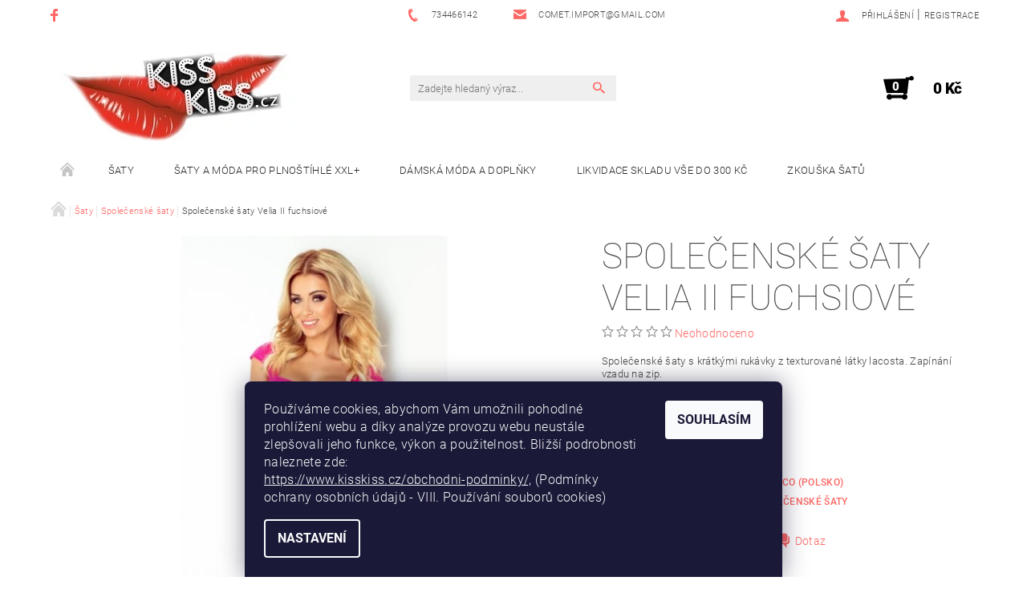

--- FILE ---
content_type: text/html; charset=utf-8
request_url: https://www.kisskiss.cz/spolecenske-saty-velia-ii-fuchsiove/
body_size: 22662
content:
<!DOCTYPE html>
<html id="css" xml:lang='cs' lang='cs' class="external-fonts-loaded">
    <head>
        <link rel="preconnect" href="https://cdn.myshoptet.com" /><link rel="dns-prefetch" href="https://cdn.myshoptet.com" /><link rel="preload" href="https://cdn.myshoptet.com/prj/dist/master/cms/libs/jquery/jquery-1.11.3.min.js" as="script" />        <script>
dataLayer = [];
dataLayer.push({'shoptet' : {
    "pageId": 705,
    "pageType": "productDetail",
    "currency": "CZK",
    "currencyInfo": {
        "decimalSeparator": ",",
        "exchangeRate": 1,
        "priceDecimalPlaces": 2,
        "symbol": "K\u010d",
        "symbolLeft": 0,
        "thousandSeparator": " "
    },
    "language": "cs",
    "projectId": 155600,
    "product": {
        "id": 1188,
        "guid": "634bc860-709b-11e7-819d-002590dc5efc",
        "hasVariants": true,
        "codes": [
            {
                "code": "DR-SAF-VEL2-PP\/S"
            },
            {
                "code": "DR-SAF-VEL2-PP\/M"
            }
        ],
        "name": "Spole\u010densk\u00e9 \u0161aty Velia II fuchsiov\u00e9",
        "appendix": "",
        "weight": 0,
        "manufacturer": "NUMOCO (Polsko)",
        "manufacturerGuid": "1EF53326D80063CA9497DA0BA3DED3EE",
        "currentCategory": "\u0160aty | Spole\u010densk\u00e9 \u0161aty",
        "currentCategoryGuid": "2d93d302-3cb1-11e7-819d-002590dc5efc",
        "defaultCategory": "\u0160aty | Spole\u010densk\u00e9 \u0161aty",
        "defaultCategoryGuid": "2d93d302-3cb1-11e7-819d-002590dc5efc",
        "currency": "CZK",
        "priceWithVat": 299
    },
    "cartInfo": {
        "id": null,
        "freeShipping": false,
        "freeShippingFrom": null,
        "leftToFreeGift": {
            "formattedPrice": "0 K\u010d",
            "priceLeft": 0
        },
        "freeGift": false,
        "leftToFreeShipping": {
            "priceLeft": null,
            "dependOnRegion": null,
            "formattedPrice": null
        },
        "discountCoupon": [],
        "getNoBillingShippingPrice": {
            "withoutVat": 0,
            "vat": 0,
            "withVat": 0
        },
        "cartItems": [],
        "taxMode": "ORDINARY"
    },
    "cart": [],
    "customer": {
        "priceRatio": 1,
        "priceListId": 1,
        "groupId": null,
        "registered": false,
        "mainAccount": false
    }
}});
dataLayer.push({'cookie_consent' : {
    "marketing": "denied",
    "analytics": "denied"
}});
document.addEventListener('DOMContentLoaded', function() {
    shoptet.consent.onAccept(function(agreements) {
        if (agreements.length == 0) {
            return;
        }
        dataLayer.push({
            'cookie_consent' : {
                'marketing' : (agreements.includes(shoptet.config.cookiesConsentOptPersonalisation)
                    ? 'granted' : 'denied'),
                'analytics': (agreements.includes(shoptet.config.cookiesConsentOptAnalytics)
                    ? 'granted' : 'denied')
            },
            'event': 'cookie_consent'
        });
    });
});
</script>

        <meta http-equiv="content-type" content="text/html; charset=utf-8" />
        <title>Společenské šaty Velia II fuchsiové - Levné společenské a plesové šaty | kisskiss.cz</title>

        <meta name="viewport" content="width=device-width, initial-scale=1.0" />
        <meta name="format-detection" content="telephone=no" />

        
            <meta property="og:type" content="website"><meta property="og:site_name" content="kisskiss.cz"><meta property="og:url" content="https://www.kisskiss.cz/spolecenske-saty-velia-ii-fuchsiove/"><meta property="og:title" content="Společenské šaty Velia II fuchsiové - Levné společenské a plesové šaty | kisskiss.cz"><meta name="author" content="Levné společenské a plesové šaty | kisskiss.cz"><meta name="web_author" content="Shoptet.cz"><meta name="dcterms.rightsHolder" content="www.kisskiss.cz"><meta name="robots" content="index,follow"><meta property="og:image" content="https://cdn.myshoptet.com/usr/www.kisskiss.cz/user/shop/big/1188_spolecenske-saty-velia-ii-fuchsiove.jpg?597639f3"><meta property="og:description" content="Společenské šaty Velia II fuchsiové. Společenské šaty s krátkými rukávky z texturované látky lacosta. Zapínání vzadu na zip."><meta name="description" content="Společenské šaty Velia II fuchsiové. Společenské šaty s krátkými rukávky z texturované látky lacosta. Zapínání vzadu na zip."><meta property="product:price:amount" content="299"><meta property="product:price:currency" content="CZK">
        


        
        <noscript>
            <style media="screen">
                #category-filter-hover {
                    display: block !important;
                }
            </style>
        </noscript>
        
    <link href="https://cdn.myshoptet.com/prj/dist/master/cms/templates/frontend_templates/shared/css/font-face/roboto.css" rel="stylesheet"><link href="https://cdn.myshoptet.com/prj/dist/master/shop/dist/font-shoptet-05.css.5fd2e4de7b3b9cde3d11.css" rel="stylesheet">    <script>
        var oldBrowser = false;
    </script>
    <!--[if lt IE 9]>
        <script src="https://cdnjs.cloudflare.com/ajax/libs/html5shiv/3.7.3/html5shiv.js"></script>
        <script>
            var oldBrowser = '<strong>Upozornění!</strong> Používáte zastaralý prohlížeč, který již není podporován. Prosím <a href="https://www.whatismybrowser.com/" target="_blank" rel="nofollow">aktualizujte svůj prohlížeč</a> a zvyšte své UX.';
        </script>
    <![endif]-->

        <style>:root {--color-primary: #fd6864;--color-primary-h: 2;--color-primary-s: 97%;--color-primary-l: 69%;--color-primary-hover: #000000;--color-primary-hover-h: 0;--color-primary-hover-s: 0%;--color-primary-hover-l: 0%;--color-secondary: #000000;--color-secondary-h: 0;--color-secondary-s: 0%;--color-secondary-l: 0%;--color-secondary-hover: #ffffff;--color-secondary-hover-h: 0;--color-secondary-hover-s: 0%;--color-secondary-hover-l: 100%;--color-tertiary: #000000;--color-tertiary-h: 0;--color-tertiary-s: 0%;--color-tertiary-l: 0%;--color-tertiary-hover: #000000;--color-tertiary-hover-h: 0;--color-tertiary-hover-s: 0%;--color-tertiary-hover-l: 0%;--color-header-background: #ffffff;--template-font: "Roboto";--template-headings-font: "Roboto";--header-background-url: none;--cookies-notice-background: #1A1937;--cookies-notice-color: #F8FAFB;--cookies-notice-button-hover: #f5f5f5;--cookies-notice-link-hover: #27263f;--templates-update-management-preview-mode-content: "Náhled aktualizací šablony je aktivní pro váš prohlížeč."}</style>

        <style>:root {--logo-x-position: 10px;--logo-y-position: 10px;--front-image-x-position: 319px;--front-image-y-position: 0px;}</style>

        <link href="https://cdn.myshoptet.com/prj/dist/master/shop/dist/main-05.css.1b62aa3d069f1dba0ebf.css" rel="stylesheet" media="screen" />

        <link rel="stylesheet" href="https://cdn.myshoptet.com/prj/dist/master/cms/templates/frontend_templates/_/css/print.css" media="print" />
                            <link rel="shortcut icon" href="/favicon.ico" type="image/x-icon" />
                                    <link rel="canonical" href="https://www.kisskiss.cz/spolecenske-saty-velia-ii-fuchsiove/" />
        
        
        
        
                
                            <style>
                    /* custom background */
                    #main-wrapper {
                                                                            background-position: top center !important;
                            background-repeat: no-repeat !important;
                                                                            background-attachment: scroll !important;
                                                                    }
                </style>
                    
                <script>var shoptet = shoptet || {};shoptet.abilities = {"about":{"generation":2,"id":"05"},"config":{"category":{"product":{"image_size":"detail_alt_1"}},"navigation_breakpoint":991,"number_of_active_related_products":2,"product_slider":{"autoplay":false,"autoplay_speed":3000,"loop":true,"navigation":true,"pagination":true,"shadow_size":0}},"elements":{"recapitulation_in_checkout":true},"feature":{"directional_thumbnails":false,"extended_ajax_cart":false,"extended_search_whisperer":false,"fixed_header":false,"images_in_menu":false,"product_slider":false,"simple_ajax_cart":true,"smart_labels":false,"tabs_accordion":false,"tabs_responsive":false,"top_navigation_menu":false,"user_action_fullscreen":false}};shoptet.design = {"template":{"name":"Rock","colorVariant":"Five"},"layout":{"homepage":"catalog4","subPage":"catalog4","productDetail":"catalog4"},"colorScheme":{"conversionColor":"#000000","conversionColorHover":"#ffffff","color1":"#fd6864","color2":"#000000","color3":"#000000","color4":"#000000"},"fonts":{"heading":"Roboto","text":"Roboto"},"header":{"backgroundImage":null,"image":null,"logo":"https:\/\/www.kisskiss.czuser\/logos\/kisskiss-logo-300x111.jpg","color":"#ffffff"},"background":{"enabled":true,"color":{"enabled":false,"color":"#ffffff"},"image":{"url":null,"attachment":"scroll","position":"center"}}};shoptet.config = {};shoptet.events = {};shoptet.runtime = {};shoptet.content = shoptet.content || {};shoptet.updates = {};shoptet.messages = [];shoptet.messages['lightboxImg'] = "Obrázek";shoptet.messages['lightboxOf'] = "z";shoptet.messages['more'] = "Více";shoptet.messages['cancel'] = "Zrušit";shoptet.messages['removedItem'] = "Položka byla odstraněna z košíku.";shoptet.messages['discountCouponWarning'] = "Zapomněli jste uplatnit slevový kupón. Pro pokračování jej uplatněte pomocí tlačítka vedle vstupního pole, nebo jej smažte.";shoptet.messages['charsNeeded'] = "Prosím, použijte minimálně 3 znaky!";shoptet.messages['invalidCompanyId'] = "Neplané IČ, povoleny jsou pouze číslice";shoptet.messages['needHelp'] = "Potřebujete pomoc?";shoptet.messages['showContacts'] = "Zobrazit kontakty";shoptet.messages['hideContacts'] = "Skrýt kontakty";shoptet.messages['ajaxError'] = "Došlo k chybě; obnovte prosím stránku a zkuste to znovu.";shoptet.messages['variantWarning'] = "Zvolte prosím variantu produktu.";shoptet.messages['chooseVariant'] = "Zvolte variantu";shoptet.messages['unavailableVariant'] = "Tato varianta není dostupná a není možné ji objednat.";shoptet.messages['withVat'] = "včetně DPH";shoptet.messages['withoutVat'] = "bez DPH";shoptet.messages['toCart'] = "Do košíku";shoptet.messages['emptyCart'] = "Prázdný košík";shoptet.messages['change'] = "Změnit";shoptet.messages['chosenBranch'] = "Zvolená pobočka";shoptet.messages['validatorRequired'] = "Povinné pole";shoptet.messages['validatorEmail'] = "Prosím vložte platnou e-mailovou adresu";shoptet.messages['validatorUrl'] = "Prosím vložte platnou URL adresu";shoptet.messages['validatorDate'] = "Prosím vložte platné datum";shoptet.messages['validatorNumber'] = "Vložte číslo";shoptet.messages['validatorDigits'] = "Prosím vložte pouze číslice";shoptet.messages['validatorCheckbox'] = "Zadejte prosím všechna povinná pole";shoptet.messages['validatorConsent'] = "Bez souhlasu nelze odeslat.";shoptet.messages['validatorPassword'] = "Hesla se neshodují";shoptet.messages['validatorInvalidPhoneNumber'] = "Vyplňte prosím platné telefonní číslo bez předvolby.";shoptet.messages['validatorInvalidPhoneNumberSuggestedRegion'] = "Neplatné číslo — navržený region: %1";shoptet.messages['validatorInvalidCompanyId'] = "Neplatné IČ, musí být ve tvaru jako %1";shoptet.messages['validatorFullName'] = "Nezapomněli jste příjmení?";shoptet.messages['validatorHouseNumber'] = "Prosím zadejte správné číslo domu";shoptet.messages['validatorZipCode'] = "Zadané PSČ neodpovídá zvolené zemi";shoptet.messages['validatorShortPhoneNumber'] = "Telefonní číslo musí mít min. 8 znaků";shoptet.messages['choose-personal-collection'] = "Prosím vyberte místo doručení u osobního odběru, není zvoleno.";shoptet.messages['choose-external-shipping'] = "Upřesněte prosím vybraný způsob dopravy";shoptet.messages['choose-ceska-posta'] = "Pobočka České Pošty není určena, zvolte prosím některou";shoptet.messages['choose-hupostPostaPont'] = "Pobočka Maďarské pošty není vybrána, zvolte prosím nějakou";shoptet.messages['choose-postSk'] = "Pobočka Slovenské pošty není zvolena, vyberte prosím některou";shoptet.messages['choose-ulozenka'] = "Pobočka Uloženky nebyla zvolena, prosím vyberte některou";shoptet.messages['choose-zasilkovna'] = "Pobočka Zásilkovny nebyla zvolena, prosím vyberte některou";shoptet.messages['choose-ppl-cz'] = "Pobočka PPL ParcelShop nebyla vybrána, vyberte prosím jednu";shoptet.messages['choose-glsCz'] = "Pobočka GLS ParcelShop nebyla zvolena, prosím vyberte některou";shoptet.messages['choose-dpd-cz'] = "Ani jedna z poboček služby DPD Parcel Shop nebyla zvolená, prosím vyberte si jednu z možností.";shoptet.messages['watchdogType'] = "Je zapotřebí vybrat jednu z možností u sledování produktu.";shoptet.messages['watchdog-consent-required'] = "Musíte zaškrtnout všechny povinné souhlasy";shoptet.messages['watchdogEmailEmpty'] = "Prosím vyplňte e-mail";shoptet.messages['privacyPolicy'] = 'Musíte souhlasit s ochranou osobních údajů';shoptet.messages['amountChanged'] = '(množství bylo změněno)';shoptet.messages['unavailableCombination'] = 'Není k dispozici v této kombinaci';shoptet.messages['specifyShippingMethod'] = 'Upřesněte dopravu';shoptet.messages['PIScountryOptionMoreBanks'] = 'Možnost platby z %1 bank';shoptet.messages['PIScountryOptionOneBank'] = 'Možnost platby z 1 banky';shoptet.messages['PIScurrencyInfoCZK'] = 'V měně CZK lze zaplatit pouze prostřednictvím českých bank.';shoptet.messages['PIScurrencyInfoHUF'] = 'V měně HUF lze zaplatit pouze prostřednictvím maďarských bank.';shoptet.messages['validatorVatIdWaiting'] = "Ověřujeme";shoptet.messages['validatorVatIdValid'] = "Ověřeno";shoptet.messages['validatorVatIdInvalid'] = "DIČ se nepodařilo ověřit, i přesto můžete objednávku dokončit";shoptet.messages['validatorVatIdInvalidOrderForbid'] = "Zadané DIČ nelze nyní ověřit, protože služba ověřování je dočasně nedostupná. Zkuste opakovat zadání později, nebo DIČ vymažte s vaši objednávku dokončete v režimu OSS. Případně kontaktujte prodejce.";shoptet.messages['validatorVatIdInvalidOssRegime'] = "Zadané DIČ nemůže být ověřeno, protože služba ověřování je dočasně nedostupná. Vaše objednávka bude dokončena v režimu OSS. Případně kontaktujte prodejce.";shoptet.messages['previous'] = "Předchozí";shoptet.messages['next'] = "Následující";shoptet.messages['close'] = "Zavřít";shoptet.messages['imageWithoutAlt'] = "Tento obrázek nemá popisek";shoptet.messages['newQuantity'] = "Nové množství:";shoptet.messages['currentQuantity'] = "Aktuální množství:";shoptet.messages['quantityRange'] = "Prosím vložte číslo v rozmezí %1 a %2";shoptet.messages['skipped'] = "Přeskočeno";shoptet.messages.validator = {};shoptet.messages.validator.nameRequired = "Zadejte jméno a příjmení.";shoptet.messages.validator.emailRequired = "Zadejte e-mailovou adresu (např. jan.novak@example.com).";shoptet.messages.validator.phoneRequired = "Zadejte telefonní číslo.";shoptet.messages.validator.messageRequired = "Napište komentář.";shoptet.messages.validator.descriptionRequired = shoptet.messages.validator.messageRequired;shoptet.messages.validator.captchaRequired = "Vyplňte bezpečnostní kontrolu.";shoptet.messages.validator.consentsRequired = "Potvrďte svůj souhlas.";shoptet.messages.validator.scoreRequired = "Zadejte počet hvězdiček.";shoptet.messages.validator.passwordRequired = "Zadejte heslo, které bude obsahovat min. 4 znaky.";shoptet.messages.validator.passwordAgainRequired = shoptet.messages.validator.passwordRequired;shoptet.messages.validator.currentPasswordRequired = shoptet.messages.validator.passwordRequired;shoptet.messages.validator.birthdateRequired = "Zadejte datum narození.";shoptet.messages.validator.billFullNameRequired = "Zadejte jméno a příjmení.";shoptet.messages.validator.deliveryFullNameRequired = shoptet.messages.validator.billFullNameRequired;shoptet.messages.validator.billStreetRequired = "Zadejte název ulice.";shoptet.messages.validator.deliveryStreetRequired = shoptet.messages.validator.billStreetRequired;shoptet.messages.validator.billHouseNumberRequired = "Zadejte číslo domu.";shoptet.messages.validator.deliveryHouseNumberRequired = shoptet.messages.validator.billHouseNumberRequired;shoptet.messages.validator.billZipRequired = "Zadejte PSČ.";shoptet.messages.validator.deliveryZipRequired = shoptet.messages.validator.billZipRequired;shoptet.messages.validator.billCityRequired = "Zadejte název města.";shoptet.messages.validator.deliveryCityRequired = shoptet.messages.validator.billCityRequired;shoptet.messages.validator.companyIdRequired = "Zadejte IČ.";shoptet.messages.validator.vatIdRequired = "Zadejte DIČ.";shoptet.messages.validator.billCompanyRequired = "Zadejte název společnosti.";shoptet.messages['loading'] = "Načítám…";shoptet.messages['stillLoading'] = "Stále načítám…";shoptet.messages['loadingFailed'] = "Načtení se nezdařilo. Zkuste to znovu.";shoptet.messages['productsSorted'] = "Produkty seřazeny.";shoptet.messages['formLoadingFailed'] = "Formulář se nepodařilo načíst. Zkuste to prosím znovu.";shoptet.messages.moreInfo = "Více informací";shoptet.config.orderingProcess = {active: false,step: false};shoptet.config.documentsRounding = '3';shoptet.config.documentPriceDecimalPlaces = '0';shoptet.config.thousandSeparator = ' ';shoptet.config.decSeparator = ',';shoptet.config.decPlaces = '2';shoptet.config.decPlacesSystemDefault = '2';shoptet.config.currencySymbol = 'Kč';shoptet.config.currencySymbolLeft = '0';shoptet.config.defaultVatIncluded = 1;shoptet.config.defaultProductMaxAmount = 9999;shoptet.config.inStockAvailabilityId = -1;shoptet.config.defaultProductMaxAmount = 9999;shoptet.config.inStockAvailabilityId = -1;shoptet.config.cartActionUrl = '/action/Cart';shoptet.config.advancedOrderUrl = '/action/Cart/GetExtendedOrder/';shoptet.config.cartContentUrl = '/action/Cart/GetCartContent/';shoptet.config.stockAmountUrl = '/action/ProductStockAmount/';shoptet.config.addToCartUrl = '/action/Cart/addCartItem/';shoptet.config.removeFromCartUrl = '/action/Cart/deleteCartItem/';shoptet.config.updateCartUrl = '/action/Cart/setCartItemAmount/';shoptet.config.addDiscountCouponUrl = '/action/Cart/addDiscountCoupon/';shoptet.config.setSelectedGiftUrl = '/action/Cart/setSelectedGift/';shoptet.config.rateProduct = '/action/ProductDetail/RateProduct/';shoptet.config.customerDataUrl = '/action/OrderingProcess/step2CustomerAjax/';shoptet.config.registerUrl = '/registrace/';shoptet.config.agreementCookieName = 'site-agreement';shoptet.config.cookiesConsentUrl = '/action/CustomerCookieConsent/';shoptet.config.cookiesConsentIsActive = 1;shoptet.config.cookiesConsentOptAnalytics = 'analytics';shoptet.config.cookiesConsentOptPersonalisation = 'personalisation';shoptet.config.cookiesConsentOptNone = 'none';shoptet.config.cookiesConsentRefuseDuration = 1;shoptet.config.cookiesConsentName = 'CookiesConsent';shoptet.config.agreementCookieExpire = 1;shoptet.config.cookiesConsentSettingsUrl = '/cookies-settings/';shoptet.config.fonts = {"google":{"attributes":"100,300,400,500,700,900:latin-ext","families":["Roboto"],"urls":["https:\/\/cdn.myshoptet.com\/prj\/dist\/master\/cms\/templates\/frontend_templates\/shared\/css\/font-face\/roboto.css"]},"custom":{"families":["shoptet"],"urls":["https:\/\/cdn.myshoptet.com\/prj\/dist\/master\/shop\/dist\/font-shoptet-05.css.5fd2e4de7b3b9cde3d11.css"]}};shoptet.config.mobileHeaderVersion = '1';shoptet.config.fbCAPIEnabled = false;shoptet.config.fbPixelEnabled = false;shoptet.config.fbCAPIUrl = '/action/FacebookCAPI/';shoptet.content.regexp = /strana-[0-9]+[\/]/g;shoptet.content.colorboxHeader = '<div class="colorbox-html-content">';shoptet.content.colorboxFooter = '</div>';shoptet.customer = {};shoptet.csrf = shoptet.csrf || {};shoptet.csrf.token = 'csrf_/nlUVqJo9c01d11c37fe82fd';shoptet.csrf.invalidTokenModal = '<div><h2>Přihlaste se prosím znovu</h2><p>Omlouváme se, ale Váš CSRF token pravděpodobně vypršel. Abychom mohli udržet Vaši bezpečnost na co největší úrovni potřebujeme, abyste se znovu přihlásili.</p><p>Děkujeme za pochopení.</p><div><a href="/login/?backTo=%2Fspolecenske-saty-velia-ii-fuchsiove%2F">Přihlášení</a></div></div> ';shoptet.csrf.formsSelector = 'csrf-enabled';shoptet.csrf.submitListener = true;shoptet.csrf.validateURL = '/action/ValidateCSRFToken/Index/';shoptet.csrf.refreshURL = '/action/RefreshCSRFTokenNew/Index/';shoptet.csrf.enabled = true;shoptet.config.googleAnalytics ||= {};shoptet.config.googleAnalytics.isGa4Enabled = true;shoptet.config.googleAnalytics.route ||= {};shoptet.config.googleAnalytics.route.ua = "UA";shoptet.config.googleAnalytics.route.ga4 = "GA4";shoptet.config.ums_a11y_category_page = true;shoptet.config.discussion_rating_forms = false;shoptet.config.ums_forms_redesign = false;shoptet.config.showPriceWithoutVat = '';shoptet.config.ums_a11y_login = false;</script>
        <script src="https://cdn.myshoptet.com/prj/dist/master/cms/libs/jquery/jquery-1.11.3.min.js"></script><script src="https://cdn.myshoptet.com/prj/dist/master/cms/libs/jquery/jquery-migrate-1.4.1.min.js"></script><script src="https://cdn.myshoptet.com/prj/dist/master/cms/libs/jquery/jquery-ui-1.8.24.min.js"></script>
    <script src="https://cdn.myshoptet.com/prj/dist/master/shop/dist/main-05.js.8c719cec2608516bd9d7.js"></script>
<script src="https://cdn.myshoptet.com/prj/dist/master/shop/dist/shared-2g.js.aa13ef3ecca51cd89ec5.js"></script><script src="https://cdn.myshoptet.com/prj/dist/master/cms/libs/jqueryui/i18n/datepicker-cs.js"></script><script>if (window.self !== window.top) {const script = document.createElement('script');script.type = 'module';script.src = "https://cdn.myshoptet.com/prj/dist/master/shop/dist/editorPreview.js.e7168e827271d1c16a1d.js";document.body.appendChild(script);}</script>        <script>
            jQuery.extend(jQuery.cybergenicsFormValidator.messages, {
                required: "Povinné pole",
                email: "Prosím vložte platnou e-mailovou adresu",
                url: "Prosím vložte platnou URL adresu",
                date: "Prosím vložte platné datum",
                number: "Vložte číslo",
                digits: "Prosím vložte pouze číslice",
                checkbox: "Zadejte prosím všechna povinná pole",
                validatorConsent: "Bez souhlasu nelze odeslat.",
                password: "Hesla se neshodují",
                invalidPhoneNumber: "Vyplňte prosím platné telefonní číslo bez předvolby.",
                invalidCompanyId: 'Nevalidní IČ, musí mít přesně 8 čísel (před kratší IČ lze dát nuly)',
                fullName: "Nezapomněli jste příjmení?",
                zipCode: "Zadané PSČ neodpovídá zvolené zemi",
                houseNumber: "Prosím zadejte správné číslo domu",
                shortPhoneNumber: "Telefonní číslo musí mít min. 8 znaků",
                privacyPolicy: "Musíte souhlasit s ochranou osobních údajů"
            });
        </script>
                                    
                
        
        <!-- User include -->
                
        <!-- /User include -->
                            
                
                                                    </head>
    <body class="desktop id-705 in-spolecenske-saty template-05 type-product type-detail page-detail ajax-add-to-cart">
    
        <div id="fb-root"></div>
        <script>
            window.fbAsyncInit = function() {
                FB.init({
//                    appId            : 'your-app-id',
                    autoLogAppEvents : true,
                    xfbml            : true,
                    version          : 'v19.0'
                });
            };
        </script>
        <script async defer crossorigin="anonymous" src="https://connect.facebook.net/cs_CZ/sdk.js"></script>
    
        
    
    <div id="main-wrapper">
        <div id="main-wrapper-in" class="large-12 medium-12 small-12">
            <div id="main" class="large-12 medium-12 small-12 row">

                

                <div id="header" class="large-12 medium-12 small-12 columns">
                    <header id="header-in" class="large-12 medium-12 small-12 row collapse">
                        
<div class="row header-info">
                <div class="large-4 medium-2  small-12 left hide-for-small">
                            <span class="checkout-facebook header-social-icon">
                    <a href="https://www.facebook.com/kisskisscz-levn%C3%A9-spole%C4%8Densk%C3%A9-%C5%A1aty-a-stylov%C3%A1-m%C3%B3da-v%C5%A1ech-velikost%C3%AD-144231765637155/" title="Facebook" target="_blank">&nbsp;</a>
                </span>
                                </div>
        
        <div class="large-4 medium-6 small-12 columns">

            <div class="row collapse header-contacts">
                                                                                        <div class="large-6 tac medium-6 small-6 header-phone columns left">
                        <a href="tel:734466142" title="Telefon"><span>734466142</span></a>
                    </div>
                                                    <div class="large-6 tac medium-6 small-6 header-email columns left">
                                                    <a href="mailto:comet.import@gmail.com"><span>comet.import@gmail.com</span></a>
                                            </div>
                            </div>
        </div>
    
    <div class="large-4 medium-4 small-12 left top-links-holder">
                                <div id="top-links">
            <span class="responsive-mobile-visible responsive-all-hidden box-account-links-trigger-wrap">
                <span class="box-account-links-trigger"></span>
            </span>
            <ul class="responsive-mobile-hidden box-account-links list-inline list-reset">
                
                                                                                                        <li>
                                    <a class="icon-account-login" href="/login/?backTo=%2Fspolecenske-saty-velia-ii-fuchsiove%2F" title="Přihlášení" data-testid="signin" rel="nofollow"><span>Přihlášení</span></a>
                                </li>
                                <li>
                                    <span class="responsive-mobile-hidden"> |</span>
                                    <a href="/registrace/" title="Registrace" data-testid="headerSignup" rel="nofollow">Registrace</a>
                                </li>
                                                                                        
            </ul>
        </div>
    </div>
</div>
<div class="header-center row">
    
    <div class="large-4 medium-4 small-6">
                                <a href="/" title="Levné společenské a plesové šaty | kisskiss.cz" id="logo" data-testid="linkWebsiteLogo"><img src="https://cdn.myshoptet.com/usr/www.kisskiss.cz/user/logos/kisskiss-logo-300x111.jpg" alt="Levné společenské a plesové šaty | kisskiss.cz" /></a>
    </div>
    
    <div class="large-4 medium-4 small-12">
                <div class="searchform large-8 medium-12 small-12" itemscope itemtype="https://schema.org/WebSite">
            <meta itemprop="headline" content="Společenské šaty"/>
<meta itemprop="url" content="https://www.kisskiss.cz"/>
        <meta itemprop="text" content="Společenské šaty Velia II fuchsiové. Společenské šaty s krátkými rukávky z texturované látky lacosta. Zapínání vzadu na zip."/>

            <form class="search-whisperer-wrap-v1 search-whisperer-wrap" action="/action/ProductSearch/prepareString/" method="post" itemprop="potentialAction" itemscope itemtype="https://schema.org/SearchAction" data-testid="searchForm">
                <fieldset>
                    <meta itemprop="target" content="https://www.kisskiss.cz/vyhledavani/?string={string}"/>
                    <div class="large-10 medium-8 small-10 left">
                        <input type="hidden" name="language" value="cs" />
                        <input type="search" name="string" itemprop="query-input" class="s-word" placeholder="Zadejte hledaný výraz..." autocomplete="off" data-testid="searchInput" />
                    </div>
                    <div class="tar large-2 medium-4 small-2 left">
                        <input type="submit" value="Hledat" class="b-search" data-testid="searchBtn" />
                    </div>
                    <div class="search-whisperer-container-js"></div>
                    <div class="search-notice large-12 medium-12 small-12" data-testid="searchMsg">Prosím, použijte minimálně 3 znaky!</div>
                </fieldset>
            </form>
        </div>
    </div>
    
    <div class="large-4 medium-4 small-6 tar">
                                
                        <div class="place-cart-here">
                <div id="header-cart-wrapper" class="header-cart-wrapper menu-element-wrap">
    <a href="/kosik/" id="header-cart" class="header-cart" data-testid="headerCart" rel="nofollow">
        
        
    <strong class="header-cart-count" data-testid="headerCartCount">
        <span>
                            0
                    </span>
    </strong>

        <strong class="header-cart-price" data-testid="headerCartPrice">
            0 Kč
        </strong>
    </a>

    <div id="cart-recapitulation" class="cart-recapitulation menu-element-submenu align-right hover-hidden" data-testid="popupCartWidget">
                    <div class="cart-reca-single darken tac" data-testid="cartTitle">
                Váš nákupní košík je prázdný            </div>
            </div>
</div>
            </div>
            </div>
    
</div>

             <nav id="menu" class="large-12 medium-12 small-12"><ul class="inline-list list-inline valign-top-inline left"><li class="first-line"><a href="/" id="a-home" data-testid="headerMenuItem">Úvodní stránka</a></li><li class="menu-item-702 navigation-submenu-trigger-wrap icon-menu-arrow-wrap">        <a href="/saty/" data-testid="headerMenuItem">
                    <span class="navigation-submenu-trigger icon-menu-arrow-down icon-menu-arrow"></span>
                Šaty
    </a>
        <ul class="navigation-submenu navigation-menu">
                    <li class="menu-item-705">
                <a href="/spolecenske-saty/" >Společenské šaty</a>
            </li>
                    <li class="menu-item-708">
                <a href="/plesove-saty/" >Plesové šaty</a>
            </li>
                    <li class="menu-item-711">
                <a href="/koktejlove-saty/" >Koktejlové šaty</a>
            </li>
                    <li class="menu-item-765">
                <a href="/male-cerne-saty/" >Malé černé šaty</a>
            </li>
                    <li class="menu-item-714">
                <a href="/dlouhe-saty/" >Dlouhé šaty</a>
            </li>
                    <li class="menu-item-723">
                <a href="/retro-saty/" >Retro šaty</a>
            </li>
                    <li class="menu-item-726">
                <a href="/saty-do-tanecnich/" >Šaty do tanečních</a>
            </li>
                    <li class="menu-item-729">
                <a href="/saty-pro-druzicky--na-svatbu/" >Šaty pro družičky, na svatbu</a>
            </li>
                    <li class="menu-item-732">
                <a href="/svatebni-saty/" >Svatební šaty</a>
            </li>
                    <li class="menu-item-735">
                <a href="/letni-saty/" >Letní šaty</a>
            </li>
                    <li class="menu-item-738">
                <a href="/saty-do-prace--kancelare/" >Šaty do práce, kanceláře</a>
            </li>
                    <li class="menu-item-780">
                <a href="/saty-krajkove--s-krajkou/" >Šaty krajkové, s krajkou</a>
            </li>
            </ul>
    </li><li class="menu-item-684 navigation-submenu-trigger-wrap icon-menu-arrow-wrap">        <a href="/saty-a-moda-pro-plnostihle/" data-testid="headerMenuItem">
                    <span class="navigation-submenu-trigger icon-menu-arrow-down icon-menu-arrow"></span>
                Šaty a móda pro plnoštíhlé XXL+
    </a>
        <ul class="navigation-submenu navigation-menu">
                    <li class="menu-item-690">
                <a href="/dlouhe-saty-pro-plnostihle/" >Dlouhé šaty pro plnoštíhlé</a>
            </li>
                    <li class="menu-item-687">
                <a href="/spolecenske-saty-pro-plnostihle/" >Společenské šaty pro plnoštíhlé</a>
            </li>
                    <li class="menu-item-811">
                <a href="/kostymky-pro-plnostihle/" >Kostýmky pro plnoštíhlé</a>
            </li>
                    <li class="menu-item-817">
                <a href="/saty-pro-plnostihle-vyprodej/" >Šaty pro plnoštíhlé výprodej</a>
            </li>
                    <li class="menu-item-693">
                <a href="/retro-saty-pro-plnostihle/" >Retro šaty pro plnoštíhlé</a>
            </li>
                    <li class="menu-item-696">
                <a href="/letni-saty-pro-plnostihle/" >Letní šaty pro plnoštíhlé</a>
            </li>
                    <li class="menu-item-699">
                <a href="/halenky-a-topy-xxl/" >Halenky, topy, legíny XXL+</a>
            </li>
            </ul>
    </li><li class="menu-item-741 navigation-submenu-trigger-wrap icon-menu-arrow-wrap">        <a href="/damska-moda-a-doplnky/" data-testid="headerMenuItem">
                    <span class="navigation-submenu-trigger icon-menu-arrow-down icon-menu-arrow"></span>
                Dámská móda a doplňky
    </a>
        <ul class="navigation-submenu navigation-menu">
                    <li class="menu-item-744">
                <a href="/topy-a-tuniky/" >Topy, tuniky</a>
            </li>
                    <li class="menu-item-750">
                <a href="/leginy--sukne/" >Legíny, sukně</a>
            </li>
                    <li class="menu-item-747">
                <a href="/bundy--bolerka/" >Bundy, bolerka, svetry</a>
            </li>
                    <li class="menu-item-830">
                <a href="/activewear/" >Volný čas (Active Wear)</a>
            </li>
                    <li class="menu-item-833">
                <a href="/spodni-pradlo/" >Spodní prádlo</a>
            </li>
                    <li class="menu-item-792">
                <a href="/bizuterie/" >Bižuterie</a>
            </li>
                    <li class="menu-item-756">
                <a href="/darky/" >Dárky</a>
            </li>
            </ul>
    </li><li class="menu-item-822 navigation-submenu-trigger-wrap icon-menu-arrow-wrap">    <a href="/likvidace-skladu-vse-do-300-kc/"  data-testid="headerMenuItem">
        Likvidace skladu vše do 300 Kč
    </a>
</li><li class="menu-item-804">    <a href="/zkouska-satu/"  data-testid="headerMenuItem">
        ZKOUŠKA ŠATŮ
    </a>
</li><li class="menu-item--6">    <a href="/napiste-nam/"  data-testid="headerMenuItem">
        Napište nám
    </a>
</li><li class="menu-item-29 navigation-submenu-trigger-wrap icon-menu-arrow-wrap">    <a href="/kontakty/"  target="_blank" data-testid="headerMenuItem">
        KONTAKTY
    </a>
</li><li class="menu-item-771 navigation-submenu-trigger-wrap icon-menu-arrow-wrap">    <a href="/doprava-a-platba/"  target="_blank" data-testid="headerMenuItem">
        DOPRAVA A PLATBA
    </a>
</li><li class="menu-item-39 navigation-submenu-trigger-wrap icon-menu-arrow-wrap">    <a href="/obchodni-podminky/"  target="_blank" data-testid="headerMenuItem">
        OBCHODNÍ PODMÍNKY
    </a>
</li><li class="menu-item-774 navigation-submenu-trigger-wrap icon-menu-arrow-wrap">    <a href="/o-nas/"  target="_blank" data-testid="headerMenuItem">
        O NÁS
    </a>
</li></ul><div id="menu-helper-wrapper"><div id="menu-helper" data-testid="hamburgerMenu">&nbsp;</div><ul id="menu-helper-box"></ul></div></nav>

<script>
$(document).ready(function() {
    checkSearchForm($('.searchform'), "Prosím, použijte minimálně 3 znaky!");
});
var userOptions = {
    carousel : {
        stepTimer : 4000,
        fadeTimer : 800
    }
};
</script>


                    </header>
                </div>
                <div id="main-in" class="large-12 medium-12 small-12 columns">
                    <div id="main-in-in" class="large-12 medium-12 small-12">
                        
                        <div id="content" class="large-12 medium-12 small-12 row">
                            
                                                            

                            
                                <main id="content-in" class="large-12 medium-12 small-12 columns">

                                                                                                                        <p id="navigation" itemscope itemtype="https://schema.org/BreadcrumbList">
                                                                                                        <span id="navigation-first" data-basetitle="Levné společenské a plesové šaty | kisskiss.cz" itemprop="itemListElement" itemscope itemtype="https://schema.org/ListItem">
                    <a href="/" itemprop="item" class="navigation-home-icon">
                        &nbsp;<meta itemprop="name" content="Domů" />                    </a>
                    <meta itemprop="position" content="1" />
                    <span class="navigation-bullet">&nbsp;&rsaquo;&nbsp;</span>
                </span>
                                                        <span id="navigation-1" itemprop="itemListElement" itemscope itemtype="https://schema.org/ListItem">
                        <a href="/saty/" itemprop="item"><span itemprop="name">Šaty</span></a>
                        <meta itemprop="position" content="2" />
                        <span class="navigation-bullet">&nbsp;&rsaquo;&nbsp;</span>
                    </span>
                                                        <span id="navigation-2" itemprop="itemListElement" itemscope itemtype="https://schema.org/ListItem">
                        <a href="/spolecenske-saty/" itemprop="item"><span itemprop="name">Společenské šaty</span></a>
                        <meta itemprop="position" content="3" />
                        <span class="navigation-bullet">&nbsp;&rsaquo;&nbsp;</span>
                    </span>
                                                                            <span id="navigation-3" itemprop="itemListElement" itemscope itemtype="https://schema.org/ListItem">
                        <meta itemprop="item" content="https://www.kisskiss.cz/spolecenske-saty-velia-ii-fuchsiove/" />
                        <meta itemprop="position" content="4" />
                        <span itemprop="name" data-title="Společenské šaty Velia II fuchsiové">Společenské šaty Velia II fuchsiové</span>
                    </span>
                            </p>
                                                                                                            


                                                                                                                                                
    
<div itemscope itemtype="https://schema.org/Product" class="p-detail-inner">
    <meta itemprop="url" content="https://www.kisskiss.cz/spolecenske-saty-velia-ii-fuchsiove/" />
    <meta itemprop="image" content="https://cdn.myshoptet.com/usr/www.kisskiss.cz/user/shop/big/1188_spolecenske-saty-velia-ii-fuchsiove.jpg?597639f3" />
            <meta itemprop="description" content="Společenské šaty s krátkými rukávky z texturované látky lacosta. Zapínání vzadu na zip." />
                <span class="js-hidden" itemprop="manufacturer" itemscope itemtype="https://schema.org/Organization">
            <meta itemprop="name" content="NUMOCO (Polsko)" />
        </span>
        <span class="js-hidden" itemprop="brand" itemscope itemtype="https://schema.org/Brand">
            <meta itemprop="name" content="NUMOCO (Polsko)" />
        </span>
                                                            
    
    <form action="/action/Cart/addCartItem/" method="post" class="p-action csrf-enabled" id="product-detail-form" data-testid="formProduct">
        <fieldset>
                        <meta itemprop="category" content="Úvodní stránka &gt; Šaty &gt; Společenské šaty &gt; Společenské šaty Velia II fuchsiové" />
            <input type="hidden" name="productId" value="1188" />
                            <input type="hidden" name="priceId" value="2940" />
                        <input type="hidden" name="language" value="cs" />

            <table id="t-product-detail" data-testid="gridProductItem">
                <tbody>
                    <tr>
                        <td id="td-product-images" class="large-7 medium-7  small-12 left breaking-table">

                            
    <div id="product-images" class="large-12 medium-12 small-12">
                
        <div class="zoom-small-image large-12 medium-12 small-12">
            
            
                            <img src="https://cdn.myshoptet.com/prj/dist/master/cms/templates/frontend_templates/_/img/magnifier.png" alt="Efekt lupa" class="magnifier" />
                <div class="hidden-js"><a data-gallery="lightbox[gallery]" id="lightbox-gallery" href="https://cdn.myshoptet.com/usr/www.kisskiss.cz/user/shop/big/1188_spolecenske-saty-velia-ii-fuchsiove.jpg?597639f3">
                                        <img src="https://cdn.myshoptet.com/usr/www.kisskiss.cz/user/shop/related/1188_spolecenske-saty-velia-ii-fuchsiove.jpg?597639f3" alt="Společenské šaty Velia II fuchsiové" />
                </a></div>
                        <div style="top: 0px; position: relative;" id="wrap" class="">
                                    <a href="https://cdn.myshoptet.com/usr/www.kisskiss.cz/user/shop/big/1188_spolecenske-saty-velia-ii-fuchsiove.jpg?597639f3" id="gallery-image" data-zoom="position: 'inside', showTitle: false, adjustX:0, adjustY:0" class="cloud-zoom" data-href="https://cdn.myshoptet.com/usr/www.kisskiss.cz/user/shop/orig/1188_spolecenske-saty-velia-ii-fuchsiove.jpg?597639f3" data-testid="mainImage">
                
                                        <img src="https://cdn.myshoptet.com/usr/www.kisskiss.cz/user/shop/detail_alt_1/1188_spolecenske-saty-velia-ii-fuchsiove.jpg?597639f3" alt="Společenské šaty Velia II fuchsiové" />

                                    </a>
                            </div>
        </div>
                                                                    <ul class="responsive-mobile-visible responsive-all-hidden pagination-product-images list-inline list-reset valign-top-inline">
                <li><span class="icon-menu-arrow-left icon-menu-arrow"></span></li>
                <li><span class="pagination-product-images-current">1</span> z 5</li>
                <li><span class="icon-menu-arrow-right icon-menu-arrow"></span></li>
            </ul>
            <div class="no-print large-12 medium-12 horizontal list-product-images small-12 left tac">
                                    <a href="#" data-direction="prev">&nbsp;</a>
                                <div class="listing-product-more-images">
                                                                                                                                        <a href="https://cdn.myshoptet.com/usr/www.kisskiss.cz/user/shop/big/1188-1_spolecenske-saty-velia-ii-fuchsiove-zezadu.jpg?597639f7" data-gallery="lightbox[gallery]">
                                                                <img src="https://cdn.myshoptet.com/usr/www.kisskiss.cz/user/shop/related/1188-1_spolecenske-saty-velia-ii-fuchsiove-zezadu.jpg?597639f7" alt="Společenské šaty Velia II fuchsiové zezadu" />
                            </a>
                                                                                                <a href="https://cdn.myshoptet.com/usr/www.kisskiss.cz/user/shop/big/1188-2_spolecenske-saty-velia-ii-fuchsiove-nahled.jpg?597639fb" data-gallery="lightbox[gallery]">
                                                                <img src="https://cdn.myshoptet.com/usr/www.kisskiss.cz/user/shop/related/1188-2_spolecenske-saty-velia-ii-fuchsiove-nahled.jpg?597639fb" alt="Společenské šaty Velia II fuchsiové náhled" />
                            </a>
                                                                                                <a href="https://cdn.myshoptet.com/usr/www.kisskiss.cz/user/shop/big/1188-3_spolecenske-saty-velia-ii-fuchsiove-nahled-zezadu.jpg?59763a00" data-gallery="lightbox[gallery]">
                                                                <img src="https://cdn.myshoptet.com/usr/www.kisskiss.cz/user/shop/related/1188-3_spolecenske-saty-velia-ii-fuchsiove-nahled-zezadu.jpg?59763a00" alt="Společenské šaty Velia II fuchsiové náhled zezadu" />
                            </a>
                                                                                                <a href="https://cdn.myshoptet.com/usr/www.kisskiss.cz/user/shop/big/1188-4_spolecenske-saty-velia-ii-fuchsiove-detail.jpg?59763a07" data-gallery="lightbox[gallery]">
                                                                <img src="https://cdn.myshoptet.com/usr/www.kisskiss.cz/user/shop/related/1188-4_spolecenske-saty-velia-ii-fuchsiove-detail.jpg?59763a07" alt="Společenské šaty Velia II fuchsiové detail" />
                            </a>
                                                            </div>
                                    <a href="#" data-direction="next">&nbsp;</a>
                            </div>
                                    <div class="clear">&nbsp;</div>
            <div class="row">
                <div id="social-buttons" class="large-12 medium-12 small-12">
                    <div id="social-buttons-in">
                                                    <div class="social-button">
                                <script>
        window.twttr = (function(d, s, id) {
            var js, fjs = d.getElementsByTagName(s)[0],
                t = window.twttr || {};
            if (d.getElementById(id)) return t;
            js = d.createElement(s);
            js.id = id;
            js.src = "https://platform.twitter.com/widgets.js";
            fjs.parentNode.insertBefore(js, fjs);
            t._e = [];
            t.ready = function(f) {
                t._e.push(f);
            };
            return t;
        }(document, "script", "twitter-wjs"));
        </script>

<a
    href="https://twitter.com/share"
    class="twitter-share-button"
        data-lang="cs"
    data-url="https://www.kisskiss.cz/spolecenske-saty-velia-ii-fuchsiove/"
>Tweet</a>

                            </div>
                                                    <div class="social-button">
                                <div
            data-layout="standard"
        class="fb-like"
        data-action="like"
        data-show-faces="false"
        data-share="false"
                        data-width="285"
        data-height="26"
    >
</div>

                            </div>
                                            </div>
                </div>
            </div>
            </div>

                        </td>
                        <td id="td-product-detail" class="vat large-5 medium-5 left breaking-table">
                            
    <div id="product-detail-h1">
        <h1 itemprop="name" data-testid="textProductName">Společenské šaty Velia II fuchsiové</h1>
                            <div class="no-print">
    <div class="rating stars-wrapper" " data-testid="wrapRatingAverageStars">
        
<span class="stars star-list">
                                                <a class="star star-off show-tooltip show-ratings" title="    Hodnocení:
            Neohodnoceno    "
                   href="#ratingTab" data-toggle="tab" data-external="1" data-force-scroll="1"></a>
                    
                                                <a class="star star-off show-tooltip show-ratings" title="    Hodnocení:
            Neohodnoceno    "
                   href="#ratingTab" data-toggle="tab" data-external="1" data-force-scroll="1"></a>
                    
                                                <a class="star star-off show-tooltip show-ratings" title="    Hodnocení:
            Neohodnoceno    "
                   href="#ratingTab" data-toggle="tab" data-external="1" data-force-scroll="1"></a>
                    
                                                <a class="star star-off show-tooltip show-ratings" title="    Hodnocení:
            Neohodnoceno    "
                   href="#ratingTab" data-toggle="tab" data-external="1" data-force-scroll="1"></a>
                    
                                                <a class="star star-off show-tooltip show-ratings" title="    Hodnocení:
            Neohodnoceno    "
                   href="#ratingTab" data-toggle="tab" data-external="1" data-force-scroll="1"></a>
                    
    </span>
            <a class="stars-label" href="#ratingTab" data-toggle="tab" data-external="1" data-force-scroll="1">
                                Neohodnoceno                    </a>
    </div>
</div>
            </div>
    <div class="clear">&nbsp;</div>

                                                            <div id="short-description" class="product-detail-short-descr" data-testid="productCardShortDescr">
                                    <p>Společenské šaty s krátkými rukávky z texturované látky lacosta. Zapínání vzadu na zip.</p>
                                </div>
                                                        
                                <table id="product-detail" style="width: 100%">
                                <col /><col style="width: 60%"/>
                                <tbody>
                                                                        
                                                                                                                                                                
                                    
                                    
                                                                        
                                    
                                                                                                                    
                                    
                                                                                                                    
                                                                                                            
                                                                        
            <tr>
            <td class="l-col" colspan="2">
                <strong class="price" data-testid="productCardPrice">
                    <meta itemprop="productID" content="1188" /><meta itemprop="identifier" content="634bc860-709b-11e7-819d-002590dc5efc" /><span itemprop="offers" itemscope itemtype="https://schema.org/Offer"><meta itemprop="sku" content="DR-SAF-VEL2-PP/S" /><link itemprop="availability" href="https://schema.org/InStock" /><meta itemprop="url" content="https://www.kisskiss.cz/spolecenske-saty-velia-ii-fuchsiove/" />        
    <meta itemprop="price" content="299.00" />
    <meta itemprop="priceCurrency" content="CZK" />
    
    <link itemprop="itemCondition" href="https://schema.org/NewCondition" />

</span><span itemprop="offers" itemscope itemtype="https://schema.org/Offer"><meta itemprop="sku" content="DR-SAF-VEL2-PP/M" /><link itemprop="availability" href="https://schema.org/InStock" /><meta itemprop="url" content="https://www.kisskiss.cz/spolecenske-saty-velia-ii-fuchsiove/" />        
    <meta itemprop="price" content="299.00" />
    <meta itemprop="priceCurrency" content="CZK" />
    
    <link itemprop="itemCondition" href="https://schema.org/NewCondition" />

</span>
                                    299 Kč
        

                    </strong>
                            </td>
        </tr>

        <tr>
            <td colspan="2" class="cofidis-wrap">
                
            </td>
        </tr>

        <tr>
            <td colspan="2" class="detail-shopping-cart add-to-cart" data-testid="divAddToCart">
                                
                                    
            </td>
        </tr>
    
                                                                                                        </tbody>
                            </table>
                            


                            
                                <h2 class="print-visible">Parametry</h2>
                                <table id="product-detail-info" style="width: 100%">
                                    <col /><col style="width: 60%"/>
                                    <tbody>
                                        
                                                                                    
                                                                                
                                                                                            <tr>
                                                    <td class="l-col">
                                                        <strong>Značka</strong>
                                                    </td>
                                                    <td>
                                                        <a href="/numoco/" title="NUMOCO (Polsko)" data-testid="productCardBrandName">NUMOCO (Polsko)</a>
                                                    </td>
                                                </tr>
                                                                                                                                    
                                                                                <tr>
                                            <td class="l-col">
                                                <strong>Kategorie</strong>
                                            </td>
                                            <td>
                                                <a href="/spolecenske-saty/" title="Společenské šaty">Společenské šaty</a>                                            </td>
                                        </tr>
                                                                                                                        
                                                                                                                    </tbody>
                                </table>
                            
                            
                                <div id="tr-links" class="tac clearfix">
                                    <a href="#" title="Tisk" class="js-print p-print hide-for-medium-down">Tisk</a>
                                    <a href="/spolecenske-saty-velia-ii-fuchsiove:dotaz/" title="Dotaz" class="p-question colorbox" rel="nofollow">Dotaz</a>
                                                                    </div>
                            
                        </td>
                    </tr>
                </tbody>
            </table>
        </fieldset>
    </form>

    
                            
                <div id="product-variants" class="no-print">
                    <fieldset class="f-border">
                        <legend>Zvolte variantu</legend>
                        <div class="f-border-in">
                            <table class="t-01">
                                <tbody>
                                                                                                        <tr data-testid="productVariant">
                                        <td class="variant-image" data-testid="productVariantImage">
                                                                                    </td>
                                        <td class="variant-code">
                                                                                            <span>Kód produktu</span>
                                                DR-SAF-VEL2-PP/S
                                                                                    </td>
                                        <td class="variant" data-testid="productVariantName">
                                            Velikost: S (36)
                                        </td>
                                        <td class="variant-availability">
                                                                                                                                                <span style="color:#009901">
                                                                                                                    Skladem
                                                                                                            </span>
                                                                                                                                                
                                                                                    </td>
                                        
                                                                                            <td class="variant-additional-price">
                                                                                                    </td>
                                                <td class="variant-additional-price">
                                                                                                    </td>
                                                <td class="tari variant-price" data-testid="productVariantPrice">
                                                    <strong>
                                                        299 Kč
                                                        

                                                    </strong>
                                                                                                    </td>
                                                <td class="tar variant-submit">
                                                                                                            
        <form action="/action/Cart/addCartItem/" method="post" class="p-action p-table-variant-cart no-print csrf-enabled" data-testid="formProduct">
    <input type="hidden" name="priceId" value="2940" />
        <fieldset>
            <span class="field-pieces-wrap">
                <a href="#" class="add-pcs" title="Zvýšit množství" data-testid="increase">&nbsp;</a>
                <a href="#" class="remove-pcs" title="Snížit množství" data-testid="decrease">&nbsp;</a>
                <span class="show-tooltip add-pcs-tooltip js-add-pcs-tooltip" title="Není možné zakoupit více než 9999 ks." data-testid="tooltip"></span>
<span class="show-tooltip remove-pcs-tooltip js-remove-pcs-tooltip" title="Minimální množství, které lze zakoupit, je 1 ks." data-testid="tooltip"></span>

<input type="number" name="amount" value="1" data-decimals="0" data-min="1" data-max="9999" step="1" min="1" max="9999" class="amount pcs" autocomplete="off" data-testid="cartAmount" />
            </span>
            <input type="submit" value="Do košíku" class="b-cart-variants small button success" data-testid="buttonAddToCart" />
        </fieldset>
    </form>

                                                                                                    </td>
                                                                                    
                                    </tr>
                                                                                                        <tr class="even" data-testid="productVariant">
                                        <td class="variant-image" data-testid="productVariantImage">
                                                                                    </td>
                                        <td class="variant-code">
                                                                                            <span>Kód produktu</span>
                                                DR-SAF-VEL2-PP/M
                                                                                    </td>
                                        <td class="variant" data-testid="productVariantName">
                                            Velikost: M (38)
                                        </td>
                                        <td class="variant-availability">
                                                                                                                                                <span style="color:#009901">
                                                                                                                    Skladem
                                                                                                            </span>
                                                                                                                                                
                                                                                    </td>
                                        
                                                                                            <td class="variant-additional-price">
                                                                                                    </td>
                                                <td class="variant-additional-price">
                                                                                                    </td>
                                                <td class="tari variant-price" data-testid="productVariantPrice">
                                                    <strong>
                                                        299 Kč
                                                        

                                                    </strong>
                                                                                                    </td>
                                                <td class="tar variant-submit">
                                                                                                            
        <form action="/action/Cart/addCartItem/" method="post" class="p-action p-table-variant-cart no-print csrf-enabled" data-testid="formProduct">
    <input type="hidden" name="priceId" value="2943" />
        <fieldset>
            <span class="field-pieces-wrap">
                <a href="#" class="add-pcs" title="Zvýšit množství" data-testid="increase">&nbsp;</a>
                <a href="#" class="remove-pcs" title="Snížit množství" data-testid="decrease">&nbsp;</a>
                <span class="show-tooltip add-pcs-tooltip js-add-pcs-tooltip" title="Není možné zakoupit více než 9999 ks." data-testid="tooltip"></span>
<span class="show-tooltip remove-pcs-tooltip js-remove-pcs-tooltip" title="Minimální množství, které lze zakoupit, je 1 ks." data-testid="tooltip"></span>

<input type="number" name="amount" value="1" data-decimals="0" data-min="1" data-max="9999" step="1" min="1" max="9999" class="amount pcs" autocomplete="off" data-testid="cartAmount" />
            </span>
            <input type="submit" value="Do košíku" class="b-cart-variants small button success" data-testid="buttonAddToCart" />
        </fieldset>
    </form>

                                                                                                    </td>
                                                                                    
                                    </tr>
                                                                </tbody>
                            </table>
                        </div>
                    </fieldset>
                </div>
            
            
        <div id="tabs-div">
        
            <ul id="tabs" class="no-print row collapse">
                                    <li data-testid="tabDescription"><a href="#description" title="Popis" class="tiny button">Popis</a></li>
                                
                                            <li data-testid="tabParameters"><a href="#parameters" title="Parametry" class="tiny button">Parametry</a></li>
                                    
                                                                                                                            
    
                                                    
    
                                                                                                                                                <li data-testid="tabDiscussion"><a href="#discussionTab" title="Diskuze" class="tiny button">Diskuze</a></li>
                                                    <li data-testid="tabRating"><a href="#ratingTab" title="Hodnocení" class="tiny button">Hodnocení</a></li>
                            </ul>
        
        <div class="clear">&nbsp;</div>
        <div id="tab-content" class="tab-content">
            
            <div id="description">
                        <h2 class="print-visible">Popis</h2>
            <div class="description-inner" data-testid="productCardDescr"><p><span style="text-decoration: underline;">Materiál:</span> 70% polyester, 30% viskóza</p>
<p><span style="text-decoration: underline;">Velikost:</span><br />S (vhodné pro výšku max. 165 cm)<br />M (vhodné pro výšku max. 165 cm)<span style="font-size: 10pt;"><br /></span></p></div>
                            <div id="related" class="no-print">
                    <h3>Související produkty</h3>
                                        <ul class="products large-block-grid-4 medium-block-grid-2 small-block-grid-1">
                        <div class="clear">&nbsp;</div>
    <li class="product product-row-completed"
        data-micro="product" data-micro-product-id="5676" data-micro-identifier="c2b33420-74d2-11ec-be25-0cc47a6c9c84" data-testid="productItem">
        <div class="columns">
            <div class="p-image">
        <a href="/spolecenske-saty-velia-ii-cervene/">
        
        <img src="https://cdn.myshoptet.com/usr/www.kisskiss.cz/user/shop/detail_small/5676_spolecenske-saty-velia-ii-cervene.jpg?61e0c71c"
            alt="Společenské šaty Velia II červené"
                        width="254"
            height="381"
            data-micro="image"
             />
    </a>

            
                            <span class="no-display" data-micro="sku">DR-SAF-VEL2-RE/S</span>
            </div>

<div class="p-info">
        <a href="/spolecenske-saty-velia-ii-cervene/" class="p-name" data-micro="url">
        <span data-micro="name" data-testid="productCardName">Společenské šaty Velia II červené</span>
            </a>
        <form action="/action/Cart/addCartItem/" method="post" class="p-action csrf-enabled" data-testid="formProduct">
    <input type="hidden" name="language" value="cs" />
            <input type="hidden" name="priceId" value="19299" />
        <input type="hidden" name="productId" value="5676" />

        <div class="product-card-nullify-columns">
            <div class="product-card-nullify-borders">
                <div class="product-card-outer">
                    <div class="product-card-inner">
                        <div class="product-card-content shoptet-clearfix">

                            <div class="product-card-hover-content p-detail large-12 medium-12 small-12">
                                <div class="row">
                                                                                                                <div class="rating" data-micro-rating-value="0" data-micro-rating-count="0">
                                                                                                                                                <span class="star star-off show-tooltip" title='Hodnocení 0/5<br />Můžete hlasovat v záložce &lt;strong&gt;Hodnocení&lt;/strong&gt;'></span>
                                                                                                                                                                                                <span class="star star-off show-tooltip" title='Hodnocení 0/5<br />Můžete hlasovat v záložce &lt;strong&gt;Hodnocení&lt;/strong&gt;'></span>
                                                                                                                                                                                                <span class="star star-off show-tooltip" title='Hodnocení 0/5<br />Můžete hlasovat v záložce &lt;strong&gt;Hodnocení&lt;/strong&gt;'></span>
                                                                                                                                                                                                <span class="star star-off show-tooltip" title='Hodnocení 0/5<br />Můžete hlasovat v záložce &lt;strong&gt;Hodnocení&lt;/strong&gt;'></span>
                                                                                                                                                                                                <span class="star star-off show-tooltip" title='Hodnocení 0/5<br />Můžete hlasovat v záložce &lt;strong&gt;Hodnocení&lt;/strong&gt;'></span>
                                                                                                                                    </div>
                                    
                                                                                    <span class="p-cat-availability" style="color:#009901">
                            Skladem
                                </span>
    
                                </div>

                                                                                                    <div class="shortDescription" data-micro="description" data-testid="productCardShortDescr">
                                                                                    <p>Společenské šaty s krátkými rukávky z texturované látky lacosta. Zapínání vzadu na zip.</p>
                                                                            </div>
                                                            </div>

                            <div class="product-card-static-source-js row collapse">
                                
                                    <div class="large-12 medium-12 small-12 full-size clearfix ">
                                        <div class="large-6  small-12 columns"><span class="p-standard-price"></span><br /></div><div class="p-main-price large-6  small-12 columns"><strong data-micro="offer"
    data-micro-price="299.00"
    data-micro-price-currency="CZK"
            data-micro-availability="https://schema.org/InStock"
    ><span class="p-det-main-price" data-testid="productCardPrice">299 Kč</span></strong>

</div>                                    </div>
                                
                            </div>

                            <div class="product-card-hover-content shoptet-clearfix">
                                <div class="large-12 medium-12 small-12">
                                    
                                        <div class="p-cart-button large-12 medium-12 small-12">
                                                                                                                                                                                                                                        <span class="button-product-wrap button-wrap large-12 medium-12 small-12">
                                                    <a href="/spolecenske-saty-velia-ii-cervene/" class="button-content-product button-content small button" data-testid="productDetail">Detail</a>
                                                </span>
                                                                                    </div>
                                    

                                    
                                                                                                                                                                                                                                                                                            <div class="p-type-descr large-12 medium-12 small-12">
                                                                                                                                                                                                <span class="p-cat-manufacturer large-12 medium-12 small-12 left">
                                                        Značka: <span data-testid="productCardBrandName">NUMOCO (Polsko)</span>
                                                    </span>
                                                                                                                                                                                                                                    </div>
                                    
                                </div>
                            </div>

                        </div>
                    </div>
                </div>
            </div>
        </div>

    </form>

</div>
        </div>
    </li>
                            </ul>
                </div>
                                </div>
    
            
                                    <div id="parameters">
                        <table class="t-01" style="width: 100%">
                            <col style="width: 50%" /><col />
                            <tbody>
                                                                                                                                                                                                                                                                                        <tr class="vat even filterparam">
                                            <td>
                                                                                                    Velikost
                                                                                            </td>
                                            <td>
                                                                                                                                                            S = 36,                                                                                                                                                                                                                 M = 38                                                                                                                                                </td>
                                        </tr>
                                                                                                                    <tr class="vat filterparam">
                                            <td>
                                                                                                    Barva
                                                                                            </td>
                                            <td>
                                                                                                                                                            fuchsiová (růžovofialová)                                                                                                                                                </td>
                                        </tr>
                                                                                                                    <tr class="vat even filterparam">
                                            <td>
                                                                                                    Délka
                                                                                            </td>
                                            <td>
                                                                                                                                                            mini                                                                                                                                                </td>
                                        </tr>
                                                                                                                                                                </tbody>
                        </table>
                    </div>
                            

            
            
    

            
    

            
                            <div id="discussionTab" class="no-print" >
                    
    <div id="discussion" data-testid="wrapperDiscussion">
        
    <p data-testid="textCommentNotice">Buďte první, kdo napíše příspěvek k této položce. </p>

    <div class="add-comment">
        <span class="link-like icon-comment" data-testid="buttonAddComment">Přidat komentář</span>
    </div>

<div id="discussion-form" class="discussion-form vote-form" data-testid="formDiscussion">
    <form action="/action/ProductDiscussion/addPost/" method="post">
    <input type="hidden" name="formId" value="9" />
    <input type="hidden" name="productId" value="1188" />
    <input type="hidden" name="discussionEntityId" value="1188" />
        
    <div class="row">
        <div class="medium-6 columns bottom-1rem js-validated-element-wrapper">
            <input type="text" name="fullName" value="" id="fullName" class="small-12 js-validate-required" placeholder="Jméno" data-testid="inputUserName" />
                        <span class="no-css">Nevyplňujte toto pole:</span>
            <input type="text" name="surname" value="" class="no-css" />
        </div>
        <div class="medium-6 columns bottom-1rem js-validated-element-wrapper">
            <input type="email" name="email" value="" id="email" class="small-12 js-validate-required" placeholder="E-mail" data-testid="inputEmail" />
        </div>
        <div class="small-12 columns bottom-1rem">
            <input type="text" name="title" id="title" class="small-12" placeholder="Název" data-testid="inputTitle" />
        </div>
        <div class="small-12 columns bottom-1rem js-validated-element-wrapper">
            <textarea name="message" id="message" class="small-12 js-validate-required" rows="7" placeholder="Komentář" data-testid="inputMessage"></textarea>
        </div>
            <div class="consents small-12 columns bottom-1rem">
                                <div class="information-bubble-wrap checkbox-holder">
                <input
                    type="checkbox"
                    name="consents[]"
                    id="discussionConsents10"
                    value="10"
                    class="nmb required"
                    data-special-message="validatorConsent" />
                <label for="discussionConsents10" class="whole-width">
                                        <span class="required-asterisk">Souhlasím se zpracováním osobních údajů, viz. <a href="https://www.kisskiss.cz/obchodni-podminky/" target="_blank" rel="noopener noreferrer">https://www.kisskiss.cz/obchodni-podminky/</a> - <strong>PODMÍNKY OCHRANY OSOBNÍCH ÚDAJŮ</strong></span>
                </label>
            </div>
            </div>
                    <fieldset class="f-border checkout-single-box">
        <legend>Bezpečnostní kontrola</legend>
        <div class="f-border-in">
            <table>
                <tbody>
                    <tr>
                        <td colspan="2">
                            <img src="[data-uri]" alt="" data-testid="imageCaptcha">
                        </td>
                    </tr>
                    <tr>
                        <td class="tari">
                            <label for="captcha">
                                <span class="required-asterisk">Opište text z obrázku</span>                            </label>
                        </td>
                        <td>
                            <input type="text" id="captcha" name="captcha" class="required">
                        </td>
                    </tr>
                </tbody>
            </table>
        </div>
    </fieldset>
        <div class="small-12 columns">
            <input type="submit" value="Odeslat komentář" class="button button-small" data-testid="buttonSendComment" />
        </div>
    </div>
</form>

</div>

    </div>

                </div>
            
                        
            <div id="ratingTab" class="no-print" data-editorid="rating">
            <div id="rating">
                            <p data-testid="textCommentNotice">Buďte první, kdo napíše příspěvek k této položce. </p>
        
                                            

<div id="ratingWrapper" class="js-hide-wrap js-hide-content-closed" data-parent-tab="ratingTab">
    <div class="rate-wrap row">
        <div class="rate-average-wrap medium-6 columns">
                                        <div class="add-comment rate-form-trigger js-hide-trigger">
                    <span class="link-like icon-rating" data-testid="buttonAddRating">Přidat hodnocení</span>
                </div>
                    </div>
            </div>

                <div id="rate-form" class="vote-form js-hide-content">
            <form action="/action/ProductDetail/RateProduct/" method="post">
            <input type="hidden" name="productId" value="1188" />
            <input type="hidden" name="score" value="5" />
    
    
    <fieldset class="f-border">
        <div class="f-border-in">
            <div class="row rating-modal">
                <div class="medium-6 columns bottom-1rem js-validated-element-wrapper">
                    <input type="text" name="fullName" value="" class="small-12" placeholder="Jméno" data-testid="inputFullName" />
                                        <span class="no-css">Nevyplňujte toto pole:</span>
                    <input type="text" name="surname" value="" class="no-css" />
                </div>
                <div class="medium-6 columns bottom-1rem">
                    <input type="email" name="email" value="" class="small-12" placeholder="E-mail" data-testid="inputEmail" />
                </div>
                <div class="small-12 columns bottom-1rem js-validated-element-wrapper">
                    <textarea name="description" class="small-12" rows="7" placeholder="Jak jste s produktem spokojeni?" data-testid="inputRatingDescription"></textarea>
                </div>
                <div class="small-12 columns bottom-1rem">
                    <div class="star-wrap">
                                                    <span class="star star-on" data-score="1"></span>
                                                    <span class="star star-on" data-score="2"></span>
                                                    <span class="star star-on" data-score="3"></span>
                                                    <span class="star star-on" data-score="4"></span>
                                                    <span class="star star-on current" data-score="5"></span>
                                            </div>
                </div>

                    <div class="consents small-12 columns bottom-1rem">
                                <div class="information-bubble-wrap checkbox-holder">
                <input
                    type="checkbox"
                    name="consents[]"
                    id="ratingConsents10"
                    value="10"
                    class="nmb required"
                    data-special-message="validatorConsent" />
                <label for="ratingConsents10" class="whole-width">
                                        <span class="required-asterisk">Souhlasím se zpracováním osobních údajů, viz. <a href="https://www.kisskiss.cz/obchodni-podminky/" target="_blank" rel="noopener noreferrer">https://www.kisskiss.cz/obchodni-podminky/</a> - <strong>PODMÍNKY OCHRANY OSOBNÍCH ÚDAJŮ</strong></span>
                </label>
            </div>
            </div>

                
                <div class="small-12 columns">
                    <input type="submit" value="Odeslat hodnocení" class="b-send tiny button" data-testid="buttonSendRating" />
                </div>

            </div>
        </div>
    </fieldset>
</form>
        </div>
    </div>

            </div>
        </div>
    
            
                            
            <div class="clear">&nbsp;</div>
        </div>
    </div>
</div>

<script>
(function ($) {
    $(document).ready(function () {
        if ($('#tabs-div li').length > 0) {
            $('#tabs-div').tabs();
        } else {
            $('#tabs-div').remove();
        }
    });
}) (jQuery);
</script>




                                                                    </main>
                            

                            
                                                            
                        </div>
                        
                    </div>
                                    </div>
            </div>
            <div id="footer" class="large-12 medium-12 small-12">
                <footer id="footer-in" class="large-12 medium-12 small-12">
                    
            <div class="footer-in-wrap row">
            <ul class="large-block-grid-4 medium-block-grid-2 small-block-grid-1">
                        <li class="footer-row-element custom-footer__articles" >
                                                                                    <div class="box-even">
                        <div id="articles" class="box hide-for-small">
    
        <h3 class="topic">Informace pro vás</h3>
    <ul class="no-bullet">
                    <li class="panel-element"><a href="/obchodni-podminky/" title="OBCHODNÍ PODMÍNKY">OBCHODNÍ PODMÍNKY</a></li>
                    <li class="panel-element"><a href="/doprava-a-platba/" title="DOPRAVA A PLATBA">DOPRAVA A PLATBA</a></li>
                    <li class="panel-element"><a href="/o-nas/" title="O NÁS">O NÁS</a></li>
                    <li class="panel-element"><a href="/kontakty/" title="KONTAKTY">KONTAKTY</a></li>
                    <li class="panel-element"><a href="/zkouska-satu/" title="ZKOUŠKA ŠATŮ">ZKOUŠKA ŠATŮ</a></li>
                    <li><a href="/napiste-nam/" title="Napište nám">Napište nám</a></li>
            </ul>
</div>

                    </div>
                                                            </li>
        <li class="footer-row-element custom-footer__contact" >
                                                                                    <div class="box-odd">
                        <div class="box hide-for-small" id="contacts" data-testid="contactbox">
    <h3 class="topic">
                    Kontakt            </h3>

    

            <div class="row">
            
            <div id="contactbox-right" class="nofl large-12 medium-12 small-12 columns">
                                    <div class="ccr-single">
                        <strong data-testid="contactboxName">MGR. DANIEL NEUDIK</strong>
                    </div>
                
                
                                            <div class="contacts-email ccr-single">
                            <span class="checkout-mail icon-mail-before text-word-breaking" data-testid="contactboxEmail">
                                                                    <a href="mailto:comet.import&#64;gmail.com">comet.import<!---->&#64;<!---->gmail.com</a>
                                                            </span>
                        </div>
                                    

                
                                    

                                    <div class="contacts-cellphone ccr-single">
                        <span class="checkout-cellphone icon-mobile-before text-word-breaking" data-testid="contactboxCellphone">
                            734466142
                        </span>
                    </div>
                
                                    <div class="contacts-facebook ccr-single">
                        <span class="checkout-facebook icon-facebook-before text-word-breaking">
                            <a href="https://www.facebook.com/kisskisscz-levn%C3%A9-spole%C4%8Densk%C3%A9-%C5%A1aty-a-stylov%C3%A1-m%C3%B3da-v%C5%A1ech-velikost%C3%AD-144231765637155/" title="Facebook" target="_blank" data-testid="contactboxFacebook">
                                                                    SLEDUJTE NOVINKY!
                                                            </a>
                        </span>
                    </div>
                
                
                
                
                
                
                            </div>
        </div>
    </div>

<script type="application/ld+json">
    {
        "@context" : "https://schema.org",
        "@type" : "Organization",
        "name" : "Levné společenské a plesové šaty | kisskiss.cz",
        "url" : "https://www.kisskiss.cz",
                "employee" : "MGR. DANIEL NEUDIK",
                    "email" : "comet.import@gmail.com",
                            "telephone" : "734466142",
                                
                                                                        "sameAs" : ["https://www.facebook.com/kisskisscz-levn%C3%A9-spole%C4%8Densk%C3%A9-%C5%A1aty-a-stylov%C3%A1-m%C3%B3da-v%C5%A1ech-velikost%C3%AD-144231765637155/\", \"\", \""]
            }
</script>

                    </div>
                                                            </li>
        <li class="footer-row-element custom-footer__facebook" >
                                                                                    <div class="box-even">
                        <div class="box no-border hide-for-small" id="facebookWidget">
    <h3 class="topic">Facebook</h3>
    <div class="fb-page" data-href="https://www.facebook.com/kisskisscz-levn%C3%A9-spole%C4%8Densk%C3%A9-%C5%A1aty-a-stylov%C3%A1-m%C3%B3da-v%C5%A1ech-velikost%C3%AD-144231765637155/" data-hide-cover="false" data-show-facepile="true" data-show-posts="false" data-width="191" data-height="398" style="overflow:hidden"><div class="fb-xfbml-parse-ignore"><blockquote cite="https://www.facebook.com/kisskisscz-levn%C3%A9-spole%C4%8Densk%C3%A9-%C5%A1aty-a-stylov%C3%A1-m%C3%B3da-v%C5%A1ech-velikost%C3%AD-144231765637155/"><a href="https://www.facebook.com/kisskisscz-levn%C3%A9-spole%C4%8Densk%C3%A9-%C5%A1aty-a-stylov%C3%A1-m%C3%B3da-v%C5%A1ech-velikost%C3%AD-144231765637155/">Levné společenské a plesové šaty | kisskiss.cz</a></blockquote></div></div>

</div>

                    </div>
                                                            </li>

            </ul>
            <div class="large-12 medium-12 small-12 columns">
                                
                                                        

                                
                                                                <div id="footer-icons" class="tac" data-editorid="footerIcons">
                                                            <div class="footer-icon">
                                    <a href="https://www.firmy.cz/detail/2671661-kisskiss-cz-cholina.html#hodnoceni" target="_blank" rel="noopener"><img src="https://www.firmy.cz/img-stars/light-2671661.svg" alt="kisskiss.cz na Firmy.cz" /></a>
                                </div>
                                                            <div class="footer-icon">
                                    <iframe width="455" height="250" src="https://www.firmy.cz/detail/2671661-kisskiss-cz-cholina.html?widget&limit=5" style="border: none;" frameborder="0"></iframe>
                                </div>
                                                            <div class="footer-icon">
                                    <a target="_blank" href="https://mapy.cz/?source=firm&amp;id=2671661"><img width="249" src="https://mapy.cz/firm-badge.svg?id=2671661&source=firm&dark=0"></a>
                                </div>
                                                    </div>
                                    
            </div>
        </div>
    


    <div id="copyright" class="large-12 medium-12 small-12">
        <div class="large-12 medium-12 small-12 row">
            <div class="large-9 medium-8 small-12 left copy columns" data-testid="textCopyright">
                2026 &copy; Levné společenské a plesové šaty | kisskiss.cz, všechna práva vyhrazena                            </div>
            <figure class="sign large-3 medium-4 small-12 columns" style="display: inline-block !important; visibility: visible !important">
                                <span id="signature" style="display: inline-block !important; visibility: visible !important;"><a href="https://www.shoptet.cz/?utm_source=footer&utm_medium=link&utm_campaign=create_by_shoptet" class="image" target="_blank"><img src="https://cdn.myshoptet.com/prj/dist/master/cms/img/common/logo/shoptetLogo.svg" width="17" height="17" alt="Shoptet" class="vam" fetchpriority="low" /></a><a href="https://www.shoptet.cz/?utm_source=footer&utm_medium=link&utm_campaign=create_by_shoptet" class="title" target="_blank">Vytvořil Shoptet</a></span>
            </figure>
        </div>
    </div>



    
    





<div class="user-include-block">
    
</div>


    <script id="trackingScript" data-products='{"products":{"2940":{"content_category":"Šaty \/ Společenské šaty","content_type":"product","content_name":"Společenské šaty Velia II fuchsiové Velikost: S (36)","base_name":"Společenské šaty Velia II fuchsiové","variant":"Velikost: S (36)","manufacturer":"NUMOCO (Polsko)","content_ids":["DR-SAF-VEL2-PP\/S"],"guid":"634bc860-709b-11e7-819d-002590dc5efc","visibility":1,"value":"299","valueWoVat":"247.11","facebookPixelVat":false,"currency":"CZK","base_id":1188,"category_path":["Šaty","Společenské šaty"]},"2943":{"content_category":"Šaty \/ Společenské šaty","content_type":"product","content_name":"Společenské šaty Velia II fuchsiové Velikost: M (38)","base_name":"Společenské šaty Velia II fuchsiové","variant":"Velikost: M (38)","manufacturer":"NUMOCO (Polsko)","content_ids":["DR-SAF-VEL2-PP\/M"],"guid":"634bc860-709b-11e7-819d-002590dc5efc","visibility":1,"value":"299","valueWoVat":"247.11","facebookPixelVat":false,"currency":"CZK","base_id":1188,"category_path":["Šaty","Společenské šaty"]},"19299":{"content_category":"Šaty \/ Společenské šaty","content_type":"product","content_name":"Společenské šaty Velia II červené","base_name":"Společenské šaty Velia II červené","variant":"Velikost: S (36)","manufacturer":"NUMOCO (Polsko)","content_ids":["DR-SAF-VEL2-RE\/S"],"guid":"c2b33420-74d2-11ec-be25-0cc47a6c9c84","visibility":1,"value":"299","valueWoVat":"299","facebookPixelVat":false,"currency":"CZK","base_id":5676,"category_path":["Šaty","Společenské šaty"]}},"banners":{},"lists":[]}'>
        if (typeof shoptet.tracking.processTrackingContainer === 'function') {
            shoptet.tracking.processTrackingContainer(
                document.getElementById('trackingScript').getAttribute('data-products')
            );
        } else {
            console.warn('Tracking script is not available.');
        }
    </script>
                </footer>
            </div>
        </div>
    </div>
        
    
        <div class="siteCookies siteCookies--bottom siteCookies--dark js-siteCookies" role="dialog" data-testid="cookiesPopup" data-nosnippet>
        <div class="siteCookies__form">
            <div class="siteCookies__content">
                <div class="siteCookies__text">
                    Používáme cookies, abychom Vám umožnili pohodlné prohlížení webu a díky analýze provozu webu neustále zlepšovali jeho funkce, výkon a použitelnost. Bližší podrobnosti naleznete zde:<br /><a href="https://www.kisskiss.cz/obchodni-podminky/,">https://www.kisskiss.cz/obchodni-podminky/,</a> (Podmínky ochrany osobních údajů - VIII. Používání souborů cookies)
                </div>
                <p class="siteCookies__links">
                    <button class="siteCookies__link js-cookies-settings" aria-label="Nastavení cookies" data-testid="cookiesSettings">Nastavení</button>
                </p>
            </div>
            <div class="siteCookies__buttonWrap">
                                <button class="siteCookies__button js-cookiesConsentSubmit" value="all" aria-label="Přijmout cookies" data-testid="buttonCookiesAccept">Souhlasím</button>
            </div>
        </div>
        <script>
            document.addEventListener("DOMContentLoaded", () => {
                const siteCookies = document.querySelector('.js-siteCookies');
                document.addEventListener("scroll", shoptet.common.throttle(() => {
                    const st = document.documentElement.scrollTop;
                    if (st > 1) {
                        siteCookies.classList.add('siteCookies--scrolled');
                    } else {
                        siteCookies.classList.remove('siteCookies--scrolled');
                    }
                }, 100));
            });
        </script>
    </div>

    </body>
</html>


--- FILE ---
content_type: text/html; charset=utf-8
request_url: https://www.firmy.cz/detail/2671661-kisskiss-cz-cholina.html?widget&limit=5
body_size: 3031
content:
<!doctype html>
<html lang="cs">
<head>
	<title>Hodnocení společnosti na Firmy.cz</title>
	<meta name="referrer" content="origin">
	<meta name="viewport" content="width=device-width,initial-scale=1">
	<link rel="canonical" href="https://www.firmy.cz/detail/2671661-kisskiss-cz-cholina.html" />
	<link rel="stylesheet" href="/widget/styles/style.css?003452683f505f6dd9cca45e25323d5c750bd0d0">
	
	<!-- Statistiky -->
	<script src="https://h.imedia.cz/js/dot-small.js?" type="text/javascript"></script>
	<script type="text/javascript">
		if (window.DOT) {
			DOT.cfg({ service: 'firmy', impress: false });
			DOT.hit("event", {d: {
			    action: 'recenze-widget',
			    premiseId: 2671661,
			    reviewsCount: 5,
			    reviewsTotal: 72
			}});

			if ("IntersectionObserver" in window) {

				window.visitedListedReviews = [];

				let reviewVisible = function(entries, observer) {
					entries.forEach(entry => {
						if (entry.intersectionRatio == 1) {
							let id = parseInt(entry.target.getAttribute('dataid'));

							if (window.visitedListedReviews.indexOf(id) == -1) {
								window.visitedListedReviews.push(id);

								observer.unobserve(entry.target);

								let order = parseInt(entry.target.getAttribute('dataorder')) || 1;
								let status = entry.target.getAttribute('datastatus') || '';

								DOT.hit("event", {"d": {
									"action": "reviewImpress",
									"reviewId": id,
									"service": "firmy",
									"widget": true,
									"reviewStatus": status,
									"reviewOrder": order,
									"reviewShortened": false,
									"userLogged": false,
									"reviewAuthor": false,
									"reviewShowMoreAction": false,
									"premiseId": 2671661
								}});
							}
						}
					});
				}

				window.addEventListener("load", function() {
					let options = {
						root: null,
						rootMargin: '0px',
						threshold: 1.0
					}

					let observer = new IntersectionObserver(reviewVisible, options);
					let elements = Array.from(document.getElementsByClassName('jsReviewRating'));
					elements.forEach(element => {
						observer.observe(element);
					});
				});
			}
		}
	</script>
</head>
<body data-dot="recenze-widget">
	<header>
		<a href="https://www.firmy.cz/detail/2671661-kisskiss-cz-cholina.html" data-dot="logo" target="_blank" class="logoFirmy">
			<img src="/widget/img/logo.svg" alt="logo Firmy.cz" />
		</a>
		
			<h1>Hodnocení:</h1>
			<div class="badge green">
				5,0
			</div>
			<div class="ratingData">
				<span class="ratingText green">
					Fantastické
				</span>
				<span class="ratingCount">72 hodnocení</span>
			</div>
			<div class="clear"></div>
		
	</header>

	<div class="list">
		
			
			<div class="item">
				<div class="reviewHead">
					<!-- autor -->
					
						<a class="author" href="https://mapy.com/?up=01-17501853083418331202&amp;upc=reviews" target="_blank" rel="noopener noreferrer">
					
						<div class="authorImage" data-inicials="A">
							
								<img src="https://i.im.cz/ac/JIhfjYzQwEBboub-rHRc3DryTkviYr2nDCLAVysr850i_AL1Tw" alt="Uživatel Tereza Pavlová" />
							
						</div>
						<div class="authorInfo">
							<div class="authorName">
								<span>Tereza Pavlová</span>
								
							</div>
							
								<div class="reviewCount">
									1&nbsp;hodnocení
									<svg role="img" width="6" height="10" viewBox="0 0 6 10" fill="none" xmlns="http://www.w3.org/2000/svg"><path xmlns="http://www.w3.org/2000/svg" fill-rule="evenodd" clip-rule="evenodd" d="M0.793651 0C0.996825 0 1.2 0.0816667 1.35476 0.244167L5.32302 4.41083C5.47778 4.57333 5.55556 4.78667 5.55556 5C5.55556 5.21333 5.47778 5.42667 5.32302 5.58917L1.35476 9.75583C1.2 9.91833 0.996825 10 0.793651 10C0.590476 10 0.387302 9.91833 0.23254 9.75583C0.0777778 9.59333 0 9.38 0 9.16667C0 8.95333 0.0777778 8.74 0.23254 8.5775L3.63968 5L0.23254 1.4225C0.0777778 1.26 0 1.04667 0 0.833333C0 0.62 0.0777778 0.406667 0.23254 0.244167C0.387302 0.0816667 0.590476 0 0.793651 0"></path></svg>
								</div>
							
						</div>
					
						</a>
					
					<div class="ratingDate">
						<!-- hvezdicky -->
						<span class="reviewRating jsReviewRating" title="100 %" dataid="2385717653" dataorder="1" datastatus="approved">
							
								<span class="ratingStar fullStar"></span>
							
								<span class="ratingStar fullStar"></span>
							
								<span class="ratingStar fullStar"></span>
							
								<span class="ratingStar fullStar"></span>
							
								<span class="ratingStar fullStar"></span>
							
							
							
						</span>
						<!-- datum -->
						<span class="date">26. 09. 2024</span>
					</div>
				</div>

				<div class="reviewBody">
					
						<div class="text">Krásné šaty, skvělá domluva, rychlost při výměně velikosti. Šaty udělaly radost. Vřele doporučuji</div>
					
					
				</div>

				
					<div class="gallery">
						
							<img loading="lazy" src="https://d34-a.sdn.cz/d_34/c_img_gS_BA/pZ38D.jpeg?fl=res,200,200,1" alt="" />
						
					</div>
				

				
					<div class="likes">
						<svg viewBox="0 0 16 16" class="heartIcon" xmlns="http://www.w3.org/2000/svg">
							<path d="M11 2.66666C9.75865 2.66666 8.66331 3.28532 7.99998 4.22932C7.33665 3.28532 6.24131 2.66666 4.99998 2.66666C2.97531 2.66666 1.33331 4.30866 1.33331 6.33332C1.33331 6.48199 1.34465 6.62666 1.36198 6.76999C1.64998 9.74199 4.82131 12.0933 7.99998 14C11.1786 12.0933 14.35 9.74199 14.638 6.76999C14.6553 6.62666 14.6666 6.48199 14.6666 6.33332C14.6666 4.30866 13.0246 2.66666 11 2.66666Z"></path>
						</svg>
						<span>Líbí se</span>
						<span class="count">1</span>
					</div>
				

				
			</div>
		
			
			<div class="item">
				<div class="reviewHead">
					<!-- autor -->
					
						<a class="author" href="https://mapy.com/?up=01-8472192425325526264&amp;upc=reviews" target="_blank" rel="noopener noreferrer">
					
						<div class="authorImage" data-inicials="A">
							
								<img src="https://i.im.cz/ac/zxZICRwpXOlCofX7tDRZ8yj5W1PiT_SpF0us" alt="Uživatel Mfanyna" />
							
						</div>
						<div class="authorInfo">
							<div class="authorName">
								<span>Mfanyna</span>
								
							</div>
							
								<div class="reviewCount">
									2&nbsp;hodnocení
									<svg role="img" width="6" height="10" viewBox="0 0 6 10" fill="none" xmlns="http://www.w3.org/2000/svg"><path xmlns="http://www.w3.org/2000/svg" fill-rule="evenodd" clip-rule="evenodd" d="M0.793651 0C0.996825 0 1.2 0.0816667 1.35476 0.244167L5.32302 4.41083C5.47778 4.57333 5.55556 4.78667 5.55556 5C5.55556 5.21333 5.47778 5.42667 5.32302 5.58917L1.35476 9.75583C1.2 9.91833 0.996825 10 0.793651 10C0.590476 10 0.387302 9.91833 0.23254 9.75583C0.0777778 9.59333 0 9.38 0 9.16667C0 8.95333 0.0777778 8.74 0.23254 8.5775L3.63968 5L0.23254 1.4225C0.0777778 1.26 0 1.04667 0 0.833333C0 0.62 0.0777778 0.406667 0.23254 0.244167C0.387302 0.0816667 0.590476 0 0.793651 0"></path></svg>
								</div>
							
						</div>
					
						</a>
					
					<div class="ratingDate">
						<!-- hvezdicky -->
						<span class="reviewRating jsReviewRating" title="100 %" dataid="2396268985" dataorder="2" datastatus="approved">
							
								<span class="ratingStar fullStar"></span>
							
								<span class="ratingStar fullStar"></span>
							
								<span class="ratingStar fullStar"></span>
							
								<span class="ratingStar fullStar"></span>
							
								<span class="ratingStar fullStar"></span>
							
							
							
						</span>
						<!-- datum -->
						<span class="date">28. 10. 2025</span>
					</div>
				</div>

				<div class="reviewBody">
					
						<div class="text">Chci poděkovat za vstřícné vlídné chování a přístup. Mám nádherné šaty na maturitní ples vnučky.  Melicharová</div>
					
					
				</div>

				

				
					<div class="likes">
						<svg viewBox="0 0 16 16" class="heartIcon" xmlns="http://www.w3.org/2000/svg">
							<path d="M11 2.66666C9.75865 2.66666 8.66331 3.28532 7.99998 4.22932C7.33665 3.28532 6.24131 2.66666 4.99998 2.66666C2.97531 2.66666 1.33331 4.30866 1.33331 6.33332C1.33331 6.48199 1.34465 6.62666 1.36198 6.76999C1.64998 9.74199 4.82131 12.0933 7.99998 14C11.1786 12.0933 14.35 9.74199 14.638 6.76999C14.6553 6.62666 14.6666 6.48199 14.6666 6.33332C14.6666 4.30866 13.0246 2.66666 11 2.66666Z"></path>
						</svg>
						<span>Líbí se</span>
						<span class="count">0</span>
					</div>
				

				
			</div>
		
			
			<div class="item">
				<div class="reviewHead">
					<!-- autor -->
					
						<a class="author" href="https://mapy.com/?up=01-3833540114594016733&amp;upc=reviews" target="_blank" rel="noopener noreferrer">
					
						<div class="authorImage" data-inicials="A">
							
								<img src="https://i.im.cz/ac/WpC5vUsynLBKtOD0ozFXxTrcT1L0Q664AiWCGjJE28t26lY" alt="Uživatel Eva Staňková" />
							
						</div>
						<div class="authorInfo">
							<div class="authorName">
								<span>Eva Staňková</span>
								
							</div>
							
								<div class="reviewCount">
									1&nbsp;hodnocení
									<svg role="img" width="6" height="10" viewBox="0 0 6 10" fill="none" xmlns="http://www.w3.org/2000/svg"><path xmlns="http://www.w3.org/2000/svg" fill-rule="evenodd" clip-rule="evenodd" d="M0.793651 0C0.996825 0 1.2 0.0816667 1.35476 0.244167L5.32302 4.41083C5.47778 4.57333 5.55556 4.78667 5.55556 5C5.55556 5.21333 5.47778 5.42667 5.32302 5.58917L1.35476 9.75583C1.2 9.91833 0.996825 10 0.793651 10C0.590476 10 0.387302 9.91833 0.23254 9.75583C0.0777778 9.59333 0 9.38 0 9.16667C0 8.95333 0.0777778 8.74 0.23254 8.5775L3.63968 5L0.23254 1.4225C0.0777778 1.26 0 1.04667 0 0.833333C0 0.62 0.0777778 0.406667 0.23254 0.244167C0.387302 0.0816667 0.590476 0 0.793651 0"></path></svg>
								</div>
							
						</div>
					
						</a>
					
					<div class="ratingDate">
						<!-- hvezdicky -->
						<span class="reviewRating jsReviewRating" title="100 %" dataid="2395050349" dataorder="3" datastatus="approved">
							
								<span class="ratingStar fullStar"></span>
							
								<span class="ratingStar fullStar"></span>
							
								<span class="ratingStar fullStar"></span>
							
								<span class="ratingStar fullStar"></span>
							
								<span class="ratingStar fullStar"></span>
							
							
							
						</span>
						<!-- datum -->
						<span class="date">11. 09. 2025</span>
					</div>
				</div>

				<div class="reviewBody">
					
						<div class="text">Byla jsem velmi spokojena. Příjemná a vstřícná komunikace. Reakce na e-maily, odeslání po objednání, komunikace o provedených krocích, doručení i vrácení peněz za vrácené zboží vše vždy do druhého dne. S kvalitou a velikostí zboží velmi spokojená. Vřele doporučuji.</div>
					
					
				</div>

				

				
					<div class="likes">
						<svg viewBox="0 0 16 16" class="heartIcon" xmlns="http://www.w3.org/2000/svg">
							<path d="M11 2.66666C9.75865 2.66666 8.66331 3.28532 7.99998 4.22932C7.33665 3.28532 6.24131 2.66666 4.99998 2.66666C2.97531 2.66666 1.33331 4.30866 1.33331 6.33332C1.33331 6.48199 1.34465 6.62666 1.36198 6.76999C1.64998 9.74199 4.82131 12.0933 7.99998 14C11.1786 12.0933 14.35 9.74199 14.638 6.76999C14.6553 6.62666 14.6666 6.48199 14.6666 6.33332C14.6666 4.30866 13.0246 2.66666 11 2.66666Z"></path>
						</svg>
						<span>Líbí se</span>
						<span class="count">0</span>
					</div>
				

				
			</div>
		
			
			<div class="item">
				<div class="reviewHead">
					<!-- autor -->
					
						<a class="author" href="https://mapy.com/?up=01-3380335446693548745&amp;upc=reviews" target="_blank" rel="noopener noreferrer">
					
						<div class="authorImage" data-inicials="A">
							
								<img src="https://i.im.cz/ac/oc5gG6YtDw9Lpvr0uyNQ3TrwSlL1Q5q5CDHCGCVq_ed2_UOl" alt="Uživatel Danala " />
							
						</div>
						<div class="authorInfo">
							<div class="authorName">
								<span>Danala </span>
								
							</div>
							
								<div class="reviewCount">
									1&nbsp;hodnocení
									<svg role="img" width="6" height="10" viewBox="0 0 6 10" fill="none" xmlns="http://www.w3.org/2000/svg"><path xmlns="http://www.w3.org/2000/svg" fill-rule="evenodd" clip-rule="evenodd" d="M0.793651 0C0.996825 0 1.2 0.0816667 1.35476 0.244167L5.32302 4.41083C5.47778 4.57333 5.55556 4.78667 5.55556 5C5.55556 5.21333 5.47778 5.42667 5.32302 5.58917L1.35476 9.75583C1.2 9.91833 0.996825 10 0.793651 10C0.590476 10 0.387302 9.91833 0.23254 9.75583C0.0777778 9.59333 0 9.38 0 9.16667C0 8.95333 0.0777778 8.74 0.23254 8.5775L3.63968 5L0.23254 1.4225C0.0777778 1.26 0 1.04667 0 0.833333C0 0.62 0.0777778 0.406667 0.23254 0.244167C0.387302 0.0816667 0.590476 0 0.793651 0"></path></svg>
								</div>
							
						</div>
					
						</a>
					
					<div class="ratingDate">
						<!-- hvezdicky -->
						<span class="reviewRating jsReviewRating" title="100 %" dataid="2397302583" dataorder="4" datastatus="approved">
							
								<span class="ratingStar fullStar"></span>
							
								<span class="ratingStar fullStar"></span>
							
								<span class="ratingStar fullStar"></span>
							
								<span class="ratingStar fullStar"></span>
							
								<span class="ratingStar fullStar"></span>
							
							
							
						</span>
						<!-- datum -->
						<span class="date">04. 12. 2025</span>
					</div>
				</div>

				<div class="reviewBody">
					
					
				</div>

				

				
					<div class="likes">
						<svg viewBox="0 0 16 16" class="heartIcon" xmlns="http://www.w3.org/2000/svg">
							<path d="M11 2.66666C9.75865 2.66666 8.66331 3.28532 7.99998 4.22932C7.33665 3.28532 6.24131 2.66666 4.99998 2.66666C2.97531 2.66666 1.33331 4.30866 1.33331 6.33332C1.33331 6.48199 1.34465 6.62666 1.36198 6.76999C1.64998 9.74199 4.82131 12.0933 7.99998 14C11.1786 12.0933 14.35 9.74199 14.638 6.76999C14.6553 6.62666 14.6666 6.48199 14.6666 6.33332C14.6666 4.30866 13.0246 2.66666 11 2.66666Z"></path>
						</svg>
						<span>Líbí se</span>
						<span class="count">0</span>
					</div>
				

				
			</div>
		
			
			<div class="item">
				<div class="reviewHead">
					<!-- autor -->
					
						<a class="author" href="https://mapy.com/?up=01-8270012521735212674&amp;upc=reviews" target="_blank" rel="noopener noreferrer">
					
						<div class="authorImage" data-inicials="A">
							
								<img src="https://i.im.cz/ac/S1PkDv6qhqtboub8pihNwzTqQH3wR6CkDCaCGjJEyth2" alt="Uživatel Tereza " />
							
						</div>
						<div class="authorInfo">
							<div class="authorName">
								<span>Tereza </span>
								
							</div>
							
								<div class="reviewCount">
									2&nbsp;hodnocení
									<svg role="img" width="6" height="10" viewBox="0 0 6 10" fill="none" xmlns="http://www.w3.org/2000/svg"><path xmlns="http://www.w3.org/2000/svg" fill-rule="evenodd" clip-rule="evenodd" d="M0.793651 0C0.996825 0 1.2 0.0816667 1.35476 0.244167L5.32302 4.41083C5.47778 4.57333 5.55556 4.78667 5.55556 5C5.55556 5.21333 5.47778 5.42667 5.32302 5.58917L1.35476 9.75583C1.2 9.91833 0.996825 10 0.793651 10C0.590476 10 0.387302 9.91833 0.23254 9.75583C0.0777778 9.59333 0 9.38 0 9.16667C0 8.95333 0.0777778 8.74 0.23254 8.5775L3.63968 5L0.23254 1.4225C0.0777778 1.26 0 1.04667 0 0.833333C0 0.62 0.0777778 0.406667 0.23254 0.244167C0.387302 0.0816667 0.590476 0 0.793651 0"></path></svg>
								</div>
							
						</div>
					
						</a>
					
					<div class="ratingDate">
						<!-- hvezdicky -->
						<span class="reviewRating jsReviewRating" title="100 %" dataid="2392404845" dataorder="5" datastatus="approved">
							
								<span class="ratingStar fullStar"></span>
							
								<span class="ratingStar fullStar"></span>
							
								<span class="ratingStar fullStar"></span>
							
								<span class="ratingStar fullStar"></span>
							
								<span class="ratingStar fullStar"></span>
							
							
							
						</span>
						<!-- datum -->
						<span class="date">03. 06. 2025</span>
					</div>
				</div>

				<div class="reviewBody">
					
						<div class="text">Objednala jsem si krasne společenské šaty ,Přišly mi perfektně mi sedí, jsem velmi spokojená doporučuji</div>
					
					
				</div>

				

				
					<div class="likes">
						<svg viewBox="0 0 16 16" class="heartIcon" xmlns="http://www.w3.org/2000/svg">
							<path d="M11 2.66666C9.75865 2.66666 8.66331 3.28532 7.99998 4.22932C7.33665 3.28532 6.24131 2.66666 4.99998 2.66666C2.97531 2.66666 1.33331 4.30866 1.33331 6.33332C1.33331 6.48199 1.34465 6.62666 1.36198 6.76999C1.64998 9.74199 4.82131 12.0933 7.99998 14C11.1786 12.0933 14.35 9.74199 14.638 6.76999C14.6553 6.62666 14.6666 6.48199 14.6666 6.33332C14.6666 4.30866 13.0246 2.66666 11 2.66666Z"></path>
						</svg>
						<span>Líbí se</span>
						<span class="count">0</span>
					</div>
				

				
			</div>
		
	</div>

	<div class="btns">
		<a href="https://www.firmy.cz/detail/2671661-kisskiss-cz-cholina.html#hodnoceni-vice" class="showAll" data-dot="dalsi-hodnoceni" target="_blank">Zobrazit&nbsp;další&nbsp;recenze</a>
		<a href="https://www.firmy.cz/detail/2671661-kisskiss-cz-cholina.html#pridat-hodnoceni" class="add" data-dot="pridat-hodnoceni" target="_blank">Přidejte <span class="firstTime">první</span> hodnocení</a>
	</div>
</body>
</html>